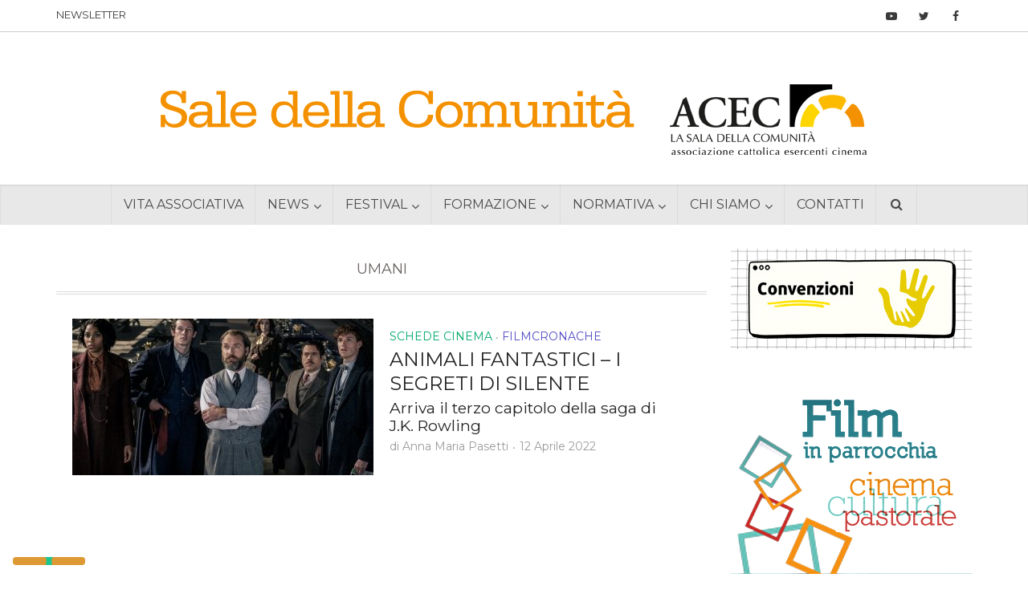

--- FILE ---
content_type: application/javascript
request_url: https://www.saledellacomunita.it/wp-content/themes/voice/assets/js/min.js
body_size: 29534
content:
!function(o){"use strict";o.fn.fitVids=function(t){var e,i,n={customSelector:null,ignore:null};return document.getElementById("fit-vids-style")||(e=document.head||document.getElementsByTagName("head")[0],(i=document.createElement("div")).innerHTML='<p>x</p><style id="fit-vids-style">.fluid-width-video-wrapper{width:100%;position:relative;padding:0;}.fluid-width-video-wrapper iframe,.fluid-width-video-wrapper object,.fluid-width-video-wrapper embed {position:absolute;top:0;left:0;width:100%;height:100%;}</style>',e.appendChild(i.childNodes[1])),t&&o.extend(n,t),this.each(function(){var t=['iframe[src*="player.vimeo.com"]','iframe[src*="youtube.com"]','iframe[src*="youtube-nocookie.com"]','iframe[src*="kickstarter.com"][src*="video.html"]',"object","embed"];n.customSelector&&t.push(n.customSelector);var s=".fitvidsignore";n.ignore&&(s=s+", "+n.ignore);t=o(this).find(t.join(","));(t=(t=t.not("object object")).not(s)).each(function(){var t,e,i=o(this);0<i.parents(s).length||"embed"===this.tagName.toLowerCase()&&i.parent("object").length||i.parent(".fluid-width-video-wrapper").length||(i.css("height")||i.css("width")||!isNaN(i.attr("height"))&&!isNaN(i.attr("width"))||(i.attr("height",9),i.attr("width",16)),t=("object"===this.tagName.toLowerCase()||i.attr("height")&&!isNaN(parseInt(i.attr("height"),10))?parseInt(i.attr("height"),10):i.height())/(isNaN(parseInt(i.attr("width"),10))?i.width():parseInt(i.attr("width"),10)),i.attr("id")||(e="fitvid"+Math.floor(999999*Math.random()),i.attr("id",e)),i.wrap('<div class="fluid-width-video-wrapper"></div>').parent(".fluid-width-video-wrapper").css("padding-top",100*t+"%"),i.removeAttr("height").removeAttr("width"))})})}}(window.jQuery||window.Zepto),function(c){function t(){}function d(t,e){f.ev.on(i+t+b,e)}function h(t,e,i,s){var n=document.createElement("div");return n.className="mfp-"+t,i&&(n.innerHTML=i),s?e&&e.appendChild(n):(n=c(n),e&&n.appendTo(e)),n}function u(t,e){f.ev.triggerHandler(i+t,e),f.st.callbacks&&(t=t.charAt(0).toLowerCase()+t.slice(1),f.st.callbacks[t]&&f.st.callbacks[t].apply(f,c.isArray(e)?e:[e]))}function p(t){return t===e&&f.currTemplate.closeBtn||(f.currTemplate.closeBtn=c(f.st.closeMarkup.replace("%title%",f.st.tClose)),e=t),f.currTemplate.closeBtn}function o(){c.magnificPopup.instance||((f=new t).init(),c.magnificPopup.instance=f)}var f,s,g,m,n,v,e,l="Close",y="BeforeClose",w="MarkupParse",_="Open",a="Change",i="mfp",b="."+i,C="mfp-ready",r="mfp-removing",x="mfp-prevent-close",k=!!window.jQuery,T=c(window);t.prototype={constructor:t,init:function(){var t=navigator.appVersion;f.isIE7=-1!==t.indexOf("MSIE 7."),f.isIE8=-1!==t.indexOf("MSIE 8."),f.isLowIE=f.isIE7||f.isIE8,f.isAndroid=/android/gi.test(t),f.isIOS=/iphone|ipad|ipod/gi.test(t),f.supportsTransition=function(){var t=document.createElement("p").style,e=["ms","O","Moz","Webkit"];if(void 0!==t.transition)return!0;for(;e.length;)if(e.pop()+"Transition"in t)return!0;return!1}(),f.probablyMobile=f.isAndroid||f.isIOS||/(Opera Mini)|Kindle|webOS|BlackBerry|(Opera Mobi)|(Windows Phone)|IEMobile/i.test(navigator.userAgent),m=c(document),f.popupsCache={}},open:function(t){if(g=g||c(document.body),!1===t.isObj){f.items=t.items.toArray(),f.index=0;for(var e,i=t.items,s=0;i.length>s;s++)if((e=(e=i[s]).parsed?e.el[0]:e)===t.el[0]){f.index=s;break}}else f.items=c.isArray(t.items)?t.items:[t.items],f.index=t.index||0;if(!f.isOpen){f.types=[],v="",f.ev=t.mainEl&&t.mainEl.length?t.mainEl.eq(0):m,t.key?(f.popupsCache[t.key]||(f.popupsCache[t.key]={}),f.currTemplate=f.popupsCache[t.key]):f.currTemplate={},f.st=c.extend(!0,{},c.magnificPopup.defaults,t),f.fixedContentPos="auto"===f.st.fixedContentPos?!f.probablyMobile:f.st.fixedContentPos,f.st.modal&&(f.st.closeOnContentClick=!1,f.st.closeOnBgClick=!1,f.st.showCloseBtn=!1,f.st.enableEscapeKey=!1),f.bgOverlay||(f.bgOverlay=h("bg").on("click"+b,function(){f.close()}),f.wrap=h("wrap").attr("tabindex",-1).on("click"+b,function(t){f._checkIfClose(t.target)&&f.close()}),f.container=h("container",f.wrap)),f.contentContainer=h("content"),f.st.preloader&&(f.preloader=h("preloader",f.container,f.st.tLoading));var n=c.magnificPopup.modules;for(s=0;n.length>s;s++){var o=(o=n[s]).charAt(0).toUpperCase()+o.slice(1);f["init"+o].call(f)}u("BeforeOpen"),f.st.showCloseBtn&&(f.st.closeBtnInside?(d(w,function(t,e,i,s){i.close_replaceWith=p(s.type)}),v+=" mfp-close-btn-in"):f.wrap.append(p())),f.st.alignTop&&(v+=" mfp-align-top"),f.fixedContentPos?f.wrap.css({overflow:f.st.overflowY,overflowX:"hidden",overflowY:f.st.overflowY}):f.wrap.css({top:T.scrollTop(),position:"absolute"}),!1!==f.st.fixedBgPos&&("auto"!==f.st.fixedBgPos||f.fixedContentPos)||f.bgOverlay.css({height:m.height(),position:"absolute"}),f.st.enableEscapeKey&&m.on("keyup"+b,function(t){27===t.keyCode&&f.close()}),T.on("resize"+b,function(){f.updateSize()}),f.st.closeOnContentClick||(v+=" mfp-auto-cursor"),v&&f.wrap.addClass(v);var a=f.wH=T.height(),r={};f.fixedContentPos&&f._hasScrollBar(a)&&((l=f._getScrollbarSize())&&(r.marginRight=l)),f.fixedContentPos&&(f.isIE7?c("body, html").css("overflow","hidden"):r.overflow="hidden");var l=f.st.mainClass;return f.isIE7&&(l+=" mfp-ie7"),l&&f._addClassToMFP(l),f.updateItemHTML(),u("BuildControls"),c("html").css(r),f.bgOverlay.add(f.wrap).prependTo(f.st.prependTo||g),f._lastFocusedEl=document.activeElement,setTimeout(function(){f.content?(f._addClassToMFP(C),f._setFocus()):f.bgOverlay.addClass(C),m.on("focusin"+b,f._onFocusIn)},16),f.isOpen=!0,f.updateSize(a),u(_),t}f.updateItemHTML()},close:function(){f.isOpen&&(u(y),f.isOpen=!1,f.st.removalDelay&&!f.isLowIE&&f.supportsTransition?(f._addClassToMFP(r),setTimeout(function(){f._close()},f.st.removalDelay)):f._close())},_close:function(){u(l);var t=r+" "+C+" ";f.bgOverlay.detach(),f.wrap.detach(),f.container.empty(),f.st.mainClass&&(t+=f.st.mainClass+" "),f._removeClassFromMFP(t),f.fixedContentPos&&(t={marginRight:""},f.isIE7?c("body, html").css("overflow",""):t.overflow="",c("html").css(t)),m.off("keyup.mfp focusin"+b),f.ev.off(b),f.wrap.attr("class","mfp-wrap").removeAttr("style"),f.bgOverlay.attr("class","mfp-bg"),f.container.attr("class","mfp-container"),!f.st.showCloseBtn||f.st.closeBtnInside&&!0!==f.currTemplate[f.currItem.type]||f.currTemplate.closeBtn&&f.currTemplate.closeBtn.detach(),f._lastFocusedEl&&c(f._lastFocusedEl).focus(),f.currItem=null,f.content=null,f.currTemplate=null,f.prevHeight=0,u("AfterClose")},updateSize:function(t){var e;f.isIOS?(e=document.documentElement.clientWidth/window.innerWidth,e=window.innerHeight*e,f.wrap.css("height",e),f.wH=e):f.wH=t||T.height(),f.fixedContentPos||f.wrap.css("height",f.wH),u("Resize")},updateItemHTML:function(){var t=f.items[f.index];f.contentContainer.detach(),f.content&&f.content.detach();var e=(t=!t.parsed?f.parseEl(f.index):t).type;u("BeforeChange",[f.currItem?f.currItem.type:"",e]),f.currItem=t,f.currTemplate[e]||(i=!!f.st[e]&&f.st[e].markup,u("FirstMarkupParse",i),f.currTemplate[e]=!i||c(i)),n&&n!==t.type&&f.container.removeClass("mfp-"+n+"-holder");var i=f["get"+e.charAt(0).toUpperCase()+e.slice(1)](t,f.currTemplate[e]);f.appendContent(i,e),t.preloaded=!0,u(a,t),n=t.type,f.container.prepend(f.contentContainer),u("AfterChange")},appendContent:function(t,e){(f.content=t)?f.st.showCloseBtn&&f.st.closeBtnInside&&!0===f.currTemplate[e]?f.content.find(".mfp-close").length||f.content.append(p()):f.content=t:f.content="",u("BeforeAppend"),f.container.addClass("mfp-"+e+"-holder"),f.contentContainer.append(f.content)},parseEl:function(t){var e,i=f.items[t];if((i=i.tagName?{el:c(i)}:(e=i.type,{data:i,src:i.src})).el){for(var s=f.types,n=0;s.length>n;n++)if(i.el.hasClass("mfp-"+s[n])){e=s[n];break}i.src=i.el.attr("data-mfp-src"),i.src||(i.src=i.el.attr("href"))}return i.type=e||f.st.type||"inline",i.index=t,i.parsed=!0,f.items[t]=i,u("ElementParse",i),f.items[t]},addGroup:function(e,i){function t(t){t.mfpEl=this,f._openClick(t,e,i)}var s="click.magnificPopup";(i=i||{}).mainEl=e,i.items?(i.isObj=!0,e.off(s).on(s,t)):(i.isObj=!1,i.delegate?e.off(s).on(s,i.delegate,t):(i.items=e).off(s).on(s,t))},_openClick:function(t,e,i){if((void 0!==i.midClick?i:c.magnificPopup.defaults).midClick||2!==t.which&&!t.ctrlKey&&!t.metaKey){var s=(void 0!==i.disableOn?i:c.magnificPopup.defaults).disableOn;if(s)if(c.isFunction(s)){if(!s.call(f))return!0}else if(s>T.width())return!0;t.type&&(t.preventDefault(),f.isOpen&&t.stopPropagation()),i.el=c(t.mfpEl),i.delegate&&(i.items=e.find(i.delegate)),f.open(i)}},updateStatus:function(t,e){var i;f.preloader&&(s!==t&&f.container.removeClass("mfp-s-"+s),i={status:t,text:e=!e&&"loading"===t?f.st.tLoading:e},u("UpdateStatus",i),t=i.status,e=i.text,f.preloader.html(e),f.preloader.find("a").on("click",function(t){t.stopImmediatePropagation()}),f.container.addClass("mfp-s-"+t),s=t)},_checkIfClose:function(t){if(!c(t).hasClass(x)){var e=f.st.closeOnContentClick,i=f.st.closeOnBgClick;if(e&&i)return!0;if(!f.content||c(t).hasClass("mfp-close")||f.preloader&&t===f.preloader[0])return!0;if(t===f.content[0]||c.contains(f.content[0],t)){if(e)return!0}else if(i&&c.contains(document,t))return!0;return!1}},_addClassToMFP:function(t){f.bgOverlay.addClass(t),f.wrap.addClass(t)},_removeClassFromMFP:function(t){this.bgOverlay.removeClass(t),f.wrap.removeClass(t)},_hasScrollBar:function(t){return(f.isIE7?m.height():document.body.scrollHeight)>(t||T.height())},_setFocus:function(){(f.st.focus?f.content.find(f.st.focus).eq(0):f.wrap).focus()},_onFocusIn:function(t){return t.target===f.wrap[0]||c.contains(f.wrap[0],t.target)?void 0:(f._setFocus(),!1)},_parseMarkup:function(n,t,e){var o;e.data&&(t=c.extend(e.data,t)),u(w,[n,t,e]),c.each(t,function(t,e){return void 0===e||!1===e||void(1<(o=t.split("_")).length?0<(i=n.find(b+"-"+o[0])).length&&("replaceWith"===(s=o[1])?i[0]!==e[0]&&i.replaceWith(e):"img"===s?i.is("img")?i.attr("src",e):i.replaceWith('<img src="'+e+'" class="'+i.attr("class")+'" />'):i.attr(o[1],e)):n.find(b+"-"+t).html(e));var i,s})},_getScrollbarSize:function(){var t;return void 0===f.scrollbarSize&&((t=document.createElement("div")).style.cssText="width: 99px; height: 99px; overflow: scroll; position: absolute; top: -9999px;",document.body.appendChild(t),f.scrollbarSize=t.offsetWidth-t.clientWidth,document.body.removeChild(t)),f.scrollbarSize}},c.magnificPopup={instance:null,proto:t.prototype,modules:[],open:function(t,e){return o(),(t=t?c.extend(!0,{},t):{}).isObj=!0,t.index=e||0,this.instance.open(t)},close:function(){return c.magnificPopup.instance&&c.magnificPopup.instance.close()},registerModule:function(t,e){e.options&&(c.magnificPopup.defaults[t]=e.options),c.extend(this.proto,e.proto),this.modules.push(t)},defaults:{disableOn:0,key:null,midClick:!1,mainClass:"",preloader:!0,focus:"",closeOnContentClick:!1,closeOnBgClick:!0,closeBtnInside:!0,showCloseBtn:!0,enableEscapeKey:!0,modal:!1,alignTop:!1,removalDelay:0,prependTo:null,fixedContentPos:"auto",fixedBgPos:"auto",overflowY:"auto",closeMarkup:'<button title="%title%" type="button" class="mfp-close">&times;</button>',tClose:"Close (Esc)",tLoading:"Loading..."}},c.fn.magnificPopup=function(t){o();var e,i,s,n=c(this);return"string"==typeof t?"open"===t?(e=k?n.data("magnificPopup"):n[0].magnificPopup,i=parseInt(arguments[1],10)||0,s=e.items?e.items[i]:(s=n,(s=e.delegate?s.find(e.delegate):s).eq(i)),f._openClick({mfpEl:s},n,e)):f.isOpen&&f[t].apply(f,Array.prototype.slice.call(arguments,1)):(t=c.extend(!0,{},t),k?n.data("magnificPopup",t):n[0].magnificPopup=t,f.addGroup(n,t)),n};function A(){z&&(S.after(z.addClass(E)).detach(),z=null)}var E,S,z,I="inline";c.magnificPopup.registerModule(I,{options:{hiddenClass:"hide",markup:"",tNotFound:"Content not found"},proto:{initInline:function(){f.types.push(I),d(l+"."+I,function(){A()})},getInline:function(t,e){if(A(),t.src){var i,s=f.st.inline,n=c(t.src);return n.length?((i=n[0].parentNode)&&i.tagName&&(S||(E=s.hiddenClass,S=h(E),E="mfp-"+E),z=n.after(S).detach().removeClass(E)),f.updateStatus("ready")):(f.updateStatus("error",s.tNotFound),n=c("<div>")),t.inlineElement=n}return f.updateStatus("ready"),f._parseMarkup(e,{},t),e}}});function P(){M&&g.removeClass(M)}function $(){P(),f.req&&f.req.abort()}var M,j="ajax";c.magnificPopup.registerModule(j,{options:{settings:null,cursor:"mfp-ajax-cur",tError:'<a href="%url%">The content</a> could not be loaded.'},proto:{initAjax:function(){f.types.push(j),M=f.st.ajax.cursor,d(l+"."+j,$),d("BeforeChange."+j,$)},getAjax:function(s){M&&g.addClass(M),f.updateStatus("loading");var t=c.extend({url:s.src,success:function(t,e,i){i={data:t,xhr:i};u("ParseAjax",i),f.appendContent(c(i.data),j),s.finished=!0,P(),f._setFocus(),setTimeout(function(){f.wrap.addClass(C)},16),f.updateStatus("ready"),u("AjaxContentAdded")},error:function(){P(),s.finished=s.loadError=!0,f.updateStatus("error",f.st.ajax.tError.replace("%url%",s.src))}},f.st.ajax.settings);return f.req=c.ajax(t),""}}});var D;c.magnificPopup.registerModule("image",{options:{markup:'<div class="mfp-figure"><div class="mfp-close"></div><figure><div class="mfp-img"></div><figcaption><div class="mfp-bottom-bar"><div class="mfp-title"></div><div class="mfp-counter"></div></div></figcaption></figure></div>',cursor:"mfp-zoom-out-cur",titleSrc:"title",verticalFit:!0,tError:'<a href="%url%">The image</a> could not be loaded.'},proto:{initImage:function(){var t=f.st.image,e=".image";f.types.push("image"),d(_+e,function(){"image"===f.currItem.type&&t.cursor&&g.addClass(t.cursor)}),d(l+e,function(){t.cursor&&g.removeClass(t.cursor),T.off("resize"+b)}),d("Resize"+e,f.resizeImage),f.isLowIE&&d("AfterChange",f.resizeImage)},resizeImage:function(){var t,e=f.currItem;e&&e.img&&f.st.image.verticalFit&&(t=0,f.isLowIE&&(t=parseInt(e.img.css("padding-top"),10)+parseInt(e.img.css("padding-bottom"),10)),e.img.css("max-height",f.wH-t))},_onImageHasSize:function(t){t.img&&(t.hasSize=!0,D&&clearInterval(D),t.isCheckingImgSize=!1,u("ImageHasSize",t),t.imgHidden&&(f.content&&f.content.removeClass("mfp-loading"),t.imgHidden=!1))},findImageSize:function(e){var i=0,s=e.img[0],n=function(t){D&&clearInterval(D),D=setInterval(function(){return 0<s.naturalWidth?void f._onImageHasSize(e):(200<i&&clearInterval(D),void(3===++i?n(10):40===i?n(50):100===i&&n(500)))},t)};n(1)},getImage:function(t,e){var i,s=0,n=function(){t&&(t.img[0].complete?(t.img.off(".mfploader"),t===f.currItem&&(f._onImageHasSize(t),f.updateStatus("ready")),t.hasSize=!0,t.loaded=!0,u("ImageLoadComplete")):++s<200?setTimeout(n,100):o())},o=function(){t&&(t.img.off(".mfploader"),t===f.currItem&&(f._onImageHasSize(t),f.updateStatus("error",a.tError.replace("%url%",t.src))),t.hasSize=!0,t.loaded=!0,t.loadError=!0)},a=f.st.image,r=e.find(".mfp-img");return r.length&&((i=document.createElement("img")).className="mfp-img",t.img=c(i).on("load.mfploader",n).on("error.mfploader",o),i.src=t.src,r.is("img")&&(t.img=t.img.clone()),0<(i=t.img[0]).naturalWidth?t.hasSize=!0:i.width||(t.hasSize=!1)),f._parseMarkup(e,{title:function(t){if(t.data&&void 0!==t.data.title)return t.data.title;var e=f.st.image.titleSrc;if(e){if(c.isFunction(e))return e.call(f,t);if(t.el)return t.el.attr(e)||""}return""}(t),img_replaceWith:t.img},t),f.resizeImage(),t.hasSize?(D&&clearInterval(D),t.loadError?(e.addClass("mfp-loading"),f.updateStatus("error",a.tError.replace("%url%",t.src))):(e.removeClass("mfp-loading"),f.updateStatus("ready"))):(f.updateStatus("loading"),t.loading=!0,t.hasSize||(t.imgHidden=!0,e.addClass("mfp-loading"),f.findImageSize(t))),e}}});var H;c.magnificPopup.registerModule("zoom",{options:{enabled:!1,easing:"ease-in-out",duration:300,opener:function(t){return t.is("img")?t:t.find("img")}},proto:{initZoom:function(){var t,e,i,s,n,o,a=f.st.zoom,r=".zoom";a.enabled&&f.supportsTransition&&(s=a.duration,n=function(t){var e=t.clone().removeAttr("style").removeAttr("class").addClass("mfp-animated-image"),i="all "+a.duration/1e3+"s "+a.easing,s={position:"fixed",zIndex:9999,left:0,top:0,"-webkit-backface-visibility":"hidden"},t="transition";return s["-webkit-"+t]=s["-moz-"+t]=s["-o-"+t]=s[t]=i,e.css(s),e},o=function(){f.content.css("visibility","visible")},d("BuildControls"+r,function(){f._allowZoom()&&(clearTimeout(e),f.content.css("visibility","hidden"),(t=f._getItemToZoom())?((i=n(t)).css(f._getOffset()),f.wrap.append(i),e=setTimeout(function(){i.css(f._getOffset(!0)),e=setTimeout(function(){o(),setTimeout(function(){i.remove(),t=i=null,u("ZoomAnimationEnded")},16)},s)},16)):o())}),d(y+r,function(){if(f._allowZoom()){if(clearTimeout(e),f.st.removalDelay=s,!t){if(!(t=f._getItemToZoom()))return;i=n(t)}i.css(f._getOffset(!0)),f.wrap.append(i),f.content.css("visibility","hidden"),setTimeout(function(){i.css(f._getOffset())},16)}}),d(l+r,function(){f._allowZoom()&&(o(),i&&i.remove(),t=null)}))},_allowZoom:function(){return"image"===f.currItem.type},_getItemToZoom:function(){return!!f.currItem.hasSize&&f.currItem.img},_getOffset:function(t){var e=t?f.currItem.img:f.st.zoom.opener(f.currItem.el||f.currItem),i=e.offset(),s=parseInt(e.css("padding-top"),10),t=parseInt(e.css("padding-bottom"),10);i.top-=c(window).scrollTop()-s;s={width:e.width(),height:(k?e.innerHeight():e[0].offsetHeight)-t-s};return(H=void 0===H?void 0!==document.createElement("p").style.MozTransform:H)?s["-moz-transform"]=s.transform="translate("+i.left+"px,"+i.top+"px)":(s.left=i.left,s.top=i.top),s}}});function W(t){var e;!f.currTemplate[O]||(e=f.currTemplate[O].find("iframe")).length&&(t||(e[0].src="//about:blank"),f.isIE8&&e.css("display",t?"block":"none"))}var O="iframe";c.magnificPopup.registerModule(O,{options:{markup:'<div class="mfp-iframe-scaler"><div class="mfp-close"></div><iframe class="mfp-iframe" src="//about:blank" frameborder="0" allowfullscreen></iframe></div>',srcAction:"iframe_src",patterns:{youtube:{index:"youtube.com",id:"v=",src:"//www.youtube.com/embed/%id%?autoplay=1"},vimeo:{index:"vimeo.com/",id:"/",src:"//player.vimeo.com/video/%id%?autoplay=1"},gmaps:{index:"//maps.google.",src:"%id%&output=embed"}}},proto:{initIframe:function(){f.types.push(O),d("BeforeChange",function(t,e,i){e!==i&&(e===O?W():i===O&&W(!0))}),d(l+"."+O,function(){W()})},getIframe:function(t,e){var i=t.src,s=f.st.iframe;c.each(s.patterns,function(){return-1<i.indexOf(this.index)?(this.id&&(i="string"==typeof this.id?i.substr(i.lastIndexOf(this.id)+this.id.length,i.length):this.id.call(this,i)),i=this.src.replace("%id%",i),!1):void 0});var n={};return s.srcAction&&(n[s.srcAction]=i),f._parseMarkup(e,n,t),f.updateStatus("ready"),e}}});function L(t){var e=f.items.length;return e-1<t?t-e:t<0?e+t:t}function B(t,e,i){return t.replace(/%curr%/gi,e+1).replace(/%total%/gi,i)}c.magnificPopup.registerModule("gallery",{options:{enabled:!1,arrowMarkup:'<button title="%title%" type="button" class="mfp-arrow mfp-arrow-%dir%"></button>',preload:[0,2],navigateByImgClick:!0,arrows:!0,tPrev:"Previous (Left arrow key)",tNext:"Next (Right arrow key)",tCounter:"%curr% of %total%"},proto:{initGallery:function(){var o=f.st.gallery,t=".mfp-gallery",s=Boolean(c.fn.mfpFastClick);return f.direction=!0,!(!o||!o.enabled)&&(v+=" mfp-gallery",d(_+t,function(){o.navigateByImgClick&&f.wrap.on("click"+t,".mfp-img",function(){return 1<f.items.length?(f.next(),!1):void 0}),m.on("keydown"+t,function(t){37===t.keyCode?f.prev():39===t.keyCode&&f.next()})}),d("UpdateStatus"+t,function(t,e){e.text&&(e.text=B(e.text,f.currItem.index,f.items.length))}),d(w+t,function(t,e,i,s){var n=f.items.length;i.counter=1<n?B(o.tCounter,s.index,n):""}),d("BuildControls"+t,function(){var t,e,i;1<f.items.length&&o.arrows&&!f.arrowLeft&&(i=o.arrowMarkup,t=f.arrowLeft=c(i.replace(/%title%/gi,o.tPrev).replace(/%dir%/gi,"left")).addClass(x),e=f.arrowRight=c(i.replace(/%title%/gi,o.tNext).replace(/%dir%/gi,"right")).addClass(x),t[i=s?"mfpFastClick":"click"](function(){f.prev()}),e[i](function(){f.next()}),f.isIE7&&(h("b",t[0],!1,!0),h("a",t[0],!1,!0),h("b",e[0],!1,!0),h("a",e[0],!1,!0)),f.container.append(t.add(e)))}),d(a+t,function(){f._preloadTimeout&&clearTimeout(f._preloadTimeout),f._preloadTimeout=setTimeout(function(){f.preloadNearbyImages(),f._preloadTimeout=null},16)}),void d(l+t,function(){m.off(t),f.wrap.off("click"+t),f.arrowLeft&&s&&f.arrowLeft.add(f.arrowRight).destroyMfpFastClick(),f.arrowRight=f.arrowLeft=null}))},next:function(){f.direction=!0,f.index=L(f.index+1),f.updateItemHTML()},prev:function(){f.direction=!1,f.index=L(f.index-1),f.updateItemHTML()},goTo:function(t){f.direction=t>=f.index,f.index=t,f.updateItemHTML()},preloadNearbyImages:function(){for(var t=f.st.gallery.preload,e=Math.min(t[0],f.items.length),i=Math.min(t[1],f.items.length),s=1;(f.direction?i:e)>=s;s++)f._preloadItem(f.index+s);for(s=1;(f.direction?e:i)>=s;s++)f._preloadItem(f.index-s)},_preloadItem:function(t){var e;t=L(t),f.items[t].preloaded||((e=f.items[t]).parsed||(e=f.parseEl(t)),u("LazyLoad",e),"image"===e.type&&(e.img=c('<img class="mfp-img" />').on("load.mfploader",function(){e.hasSize=!0}).on("error.mfploader",function(){e.hasSize=!0,e.loadError=!0,u("LazyLoadError",e)}).attr("src",e.src)),e.preloaded=!0)}}});var F,R,N="retina";function X(){T.off("touchmove"+R+" touchend"+R)}c.magnificPopup.registerModule(N,{options:{replaceSrc:function(t){return t.src.replace(/\.\w+$/,function(t){return"@2x"+t})},ratio:1},proto:{initRetina:function(){var i,s;1<window.devicePixelRatio&&(i=f.st.retina,s=i.ratio,1<(s=isNaN(s)?s():s)&&(d("ImageHasSize."+N,function(t,e){e.img.css({"max-width":e.img[0].naturalWidth/s,width:"100%"})}),d("ElementParse."+N,function(t,e){e.src=i.replaceSrc(e,s)})))}}}),F="ontouchstart"in window,R=".mfpFastClick",c.fn.mfpFastClick=function(l){return c(this).each(function(){var e,i,s,n,o,a,r,t=c(this);F&&t.on("touchstart"+R,function(t){o=!1,r=1,a=(t.originalEvent||t).touches[0],s=a.clientX,n=a.clientY,T.on("touchmove"+R,function(t){a=(t.originalEvent||t).touches,r=a.length,a=a[0],(10<Math.abs(a.clientX-s)||10<Math.abs(a.clientY-n))&&(o=!0,X())}).on("touchend"+R,function(t){X(),o||1<r||(e=!0,t.preventDefault(),clearTimeout(i),i=setTimeout(function(){e=!1},1e3),l())})}),t.on("click"+R,function(){e||l()})})},c.fn.destroyMfpFastClick=function(){c(this).off("touchstart"+R+" click"+R),F&&T.off("touchmove"+R+" touchend"+R)},o()}(window.jQuery||window.Zepto),function(o){o.fn.matchHeight=function(t){if("remove"!==t)return this.length<=1||(t=void 0===t||t,o.fn.matchHeight._groups.push({elements:this,byRow:t}),o.fn.matchHeight._apply(this,t)),this;var i=this;return this.css("height",""),o.each(o.fn.matchHeight._groups,function(t,e){e.elements=e.elements.not(i)}),this},o.fn.matchHeight._apply=function(t,e){var i=o(t),t=[i];return e&&(i.css({display:"block","padding-top":"0","padding-bottom":"0","border-top":"0","border-bottom":"0",height:"100px"}),t=s(i),i.css({display:"","padding-top":"","padding-bottom":"","border-top":"","border-bottom":"",height:""})),o.each(t,function(t,e){var e=o(e),i=0;e.each(function(){var t=o(this);t.css({display:"block",height:""}),t.outerHeight(!1)>i&&(i=t.outerHeight(!1)),t.css({display:""})}),e.each(function(){var t=o(this),e=0;"border-box"!==t.css("box-sizing")&&(e+=a(t.css("border-top-width"))+a(t.css("border-bottom-width")),e+=a(t.css("padding-top"))+a(t.css("padding-bottom"))),t.css("height",i-e)})}),this},o.fn.matchHeight._applyDataApi=function(){var i={};o("[data-match-height], [data-mh]").each(function(){var t=o(this),e=t.attr("data-match-height");i[e]=e in i?i[e].add(t):t}),o.each(i,function(){this.matchHeight(!0)})},o.fn.matchHeight._groups=[];var e=-1;o.fn.matchHeight._update=function(t){if(t&&"resize"===t.type){if((t=o(window).width())===e)return;e=t}o.each(o.fn.matchHeight._groups,function(){o.fn.matchHeight._apply(this.elements,this.byRow)})},o(o.fn.matchHeight._applyDataApi),o(window).bind("load resize orientationchange",o.fn.matchHeight._update);var s=function(t){var s=null,n=[];return o(t).each(function(){var t=o(this),e=t.offset().top-a(t.css("margin-top")),i=0<n.length?n[n.length-1]:null;null!==i&&Math.floor(Math.abs(s-e))<=1?n[n.length-1]=i.add(t):n.push(t),s=e}),n},a=function(t){return parseFloat(t)||0}}(jQuery),function(m){var v=!1,y=!1,o=function(t){return!!RegExp("^(https?:\\/\\/)?((([a-z\\d]([a-z\\d-]*[a-z\\d])*)\\.)+[a-z]{2,}|((\\d{1,3}\\.){3}\\d{1,3}))(\\:\\d+)?(\\/[-a-z\\d%_.~+]*)*(\\?[;&a-z\\d%_.~+=-]*)?(\\#[-a-z\\d_]*)?$","i").test(t)},a=function(t,e){t.html(e)},r=function(t){var e=t.attr("id"),i=t.attr("class");"string"==typeof e&&""!==e&&t.attr("id",e.replace(/([A-Za-z0-9_.\-]+)/g,"sidr-id-$1")),"string"==typeof i&&""!==i&&"sidr-inner"!==i&&t.attr("class",i.replace(/([A-Za-z0-9_.\-]+)/g,"sidr-class-$1")),t.removeAttr("style")},i=function(t,e,i){e="function"==typeof e?(i=e,"sidr"):e||"sidr";var s,n,o,a=m("#"+e),r=m(a.data("body")),l=m("html"),c=a.outerWidth(!0),d=a.data("speed"),h=a.data("side"),u=a.data("displace"),p=a.data("onOpen"),f=a.data("onClose"),g="sidr"===e?"sidr-open":"sidr-open "+e+"-open";"open"===t||"toggle"===t&&!a.is(":visible")?a.is(":visible")||v||(!1===y?(v=!0,n="left"===h?(s={left:c+"px"},{left:"0px"}):(s={right:c+"px"},{right:"0px"}),r.is("body")&&(o=l.scrollTop(),l.css("overflow-x","hidden").scrollTop(o)),u?r.addClass("sidr-animating").css({width:r.width(),position:"absolute"}).animate(s,d,function(){m(this).addClass(g)}):setTimeout(function(){m(this).addClass(g)},d),a.css("display","block").animate(n,d,function(){v=!1,y=e,"function"==typeof i&&i(e),r.removeClass("sidr-animating")}),p()):w.close(y,function(){w.open(e)})):a.is(":visible")&&!v&&(v=!0,n="left"===h?(s={left:0},{left:"-"+c+"px"}):(s={right:0},{right:"-"+c+"px"}),r.is("body")&&(o=l.scrollTop(),l.removeAttr("style").scrollTop(o)),r.addClass("sidr-animating").animate(s,d).removeClass(g),a.animate(n,d,function(){a.removeAttr("style").hide(),r.removeAttr("style"),m("html").removeAttr("style"),y=v=!1,"function"==typeof i&&i(e),r.removeClass("sidr-animating")}),f())},w={open:function(t,e){i("open",t,e)},close:function(t,e){i("close",t,e)},toggle:function(t,e){i("toggle",t,e)},toogle:function(t,e){i("toggle",t,e)}};m.sidr=function(t){return w[t]?w[t].apply(this,Array.prototype.slice.call(arguments,1)):"function"!=typeof t&&"string"!=typeof t&&t?void m.error("Method "+t+" does not exist on jQuery.sidr"):w.toggle.apply(this,arguments)},m.fn.sidr=function(t){var i,e,t=m.extend({name:"sidr",speed:200,side:"left",source:null,renaming:!0,body:"body",displace:!0,onOpen:function(){},onClose:function(){}},t),s=t.name,n=m("#"+s);return(n=0===n.length?m("<div />").attr("id",s).appendTo(m("body")):n).addClass("sidr").addClass(t.side).data({speed:t.speed,side:t.side,body:t.body,displace:t.displace,onOpen:t.onOpen,onClose:t.onClose}),"function"==typeof t.source?(e=t.source(s),a(n,e)):"string"==typeof t.source&&o(t.source)?m.get(t.source,function(t){a(n,t)}):"string"==typeof t.source?(i="",e=t.source.split(","),m.each(e,function(t,e){i+='<div class="sidr-inner">'+m(e).html()+"</div>"}),t.renaming&&((e=m("<div />").html(i)).find("*").each(function(t,e){e=m(e);r(e)}),i=e.html()),a(n,i)):null!==t.source&&m.error("Invalid Sidr Source"),this.each(function(){var t=m(this);t.data("sidr")||(t.data("sidr",s),"ontouchstart"in document.documentElement?(t.bind("touchstart",function(t){t.originalEvent.touches[0],this.touched=t.timeStamp}),t.bind("touchend",function(t){Math.abs(t.timeStamp-this.touched)<200&&(t.preventDefault(),w.toggle(s))})):t.click(function(t){t.preventDefault(),w.toggle(s)}))})}}(jQuery),function(){var P=this.jQuery||window.jQuery,$=P(window);P.fn.stick_in_parent=function(t){var C,e,i,s,n,x,k=(t=null==t?{}:t).sticky_class,T=t.inner_scrolling,A=t.recalc_every,E=t.parent,S=t.offset_top,z=t.spacer,I=t.bottoming;for(null==S&&(S=0),null==E&&(E=void 0),null==T&&(T=!0),null==k&&(k="is_stuck"),C=P(document),null==I&&(I=!0),x=function(t){var e,i;return window.getComputedStyle?(t[0],e=window.getComputedStyle(t[0]),i=parseFloat(e.getPropertyValue("width"))+parseFloat(e.getPropertyValue("margin-left"))+parseFloat(e.getPropertyValue("margin-right")),"border-box"!==e.getPropertyValue("box-sizing")&&(i+=parseFloat(e.getPropertyValue("border-left-width"))+parseFloat(e.getPropertyValue("border-right-width"))+parseFloat(e.getPropertyValue("padding-left"))+parseFloat(e.getPropertyValue("padding-right"))),i):t.outerWidth(!0)},i=function(o,a,r,l,c,d,h,u){var p,t,f,g,m,v,y,w,e,_,b,s;if(!o.data("sticky_kit")){if(o.data("sticky_kit",!0),m=C.height(),y=o.parent(),!(y=null!=E?y.closest(E):y).length)throw"failed to find stick parent";if(p=f=!1,(b=null!=z?z&&o.closest(z):P("<div />"))&&b.css("position",o.css("position")),(w=function(){var t,e,i;if(!u)return m=C.height(),t=parseInt(y.css("border-top-width"),10),e=parseInt(y.css("padding-top"),10),a=parseInt(y.css("padding-bottom"),10),r=y.offset().top+t+e,l=y.height(),f&&(p=f=!1,null==z&&(o.insertAfter(b),b.detach()),o.css({position:"",width:"",bottom:""}).removeClass(k),i=!0),c=o.offset().top-(parseInt(o.css("margin-top"),10)||0)-S,d=o.outerHeight(!0),h=o.css("float"),b&&b.css({width:x(o),height:d,display:o.css("display"),"vertical-align":o.css("vertical-align"),float:h}),i?s():void 0})(),d!==l)return g=void 0,v=S,_=A,s=function(){var t,e,i,s,n;if(!u)return i=!1,null!=_&&--_<=0&&(_=A,w(),i=!0),i||C.height()===m||(w(),i=!0),i=$.scrollTop(),null!=g&&(e=i-g),g=i,f?(I&&(s=l+r<i+d+v,p&&!s&&(p=!1,o.css({position:"fixed",bottom:"",top:""}).trigger("sticky_kit:unbottom"))),i<c&&(f=!1,v=S,null==z&&("left"!==h&&"right"!==h||o.insertAfter(b),b.detach()),t={position:"",width:""},o.css(t).removeClass(k).trigger("sticky_kit:unstick")),T&&(n=$.height())<d+S&&(p||(v-=e,v=Math.max(n-d,v),v=Math.min(S,v)))):c<i&&(f=!0,(t={position:"fixed"}).width="border-box"===o.css("box-sizing")?o.outerWidth()+"px":o.width()+"px",o.css(t).addClass(k),null==z&&(o.after(b),"left"!==h&&"right"!==h||b.append(o)),o.trigger("sticky_kit:stick")),f&&I&&(null==s&&(s=l+r<i+d+v),!p&&s)?(p=!0,"static"===y.css("position")&&y.css({position:"relative"}),o.css({position:"absolute",bottom:a,top:"auto"}).trigger("sticky_kit:bottom")):void 0},e=function(){if(!(document.fullscreenElement||document.mozFullScreenElement||document.webkitFullscreenElement||document.msFullscreenElement))return w(),s()},t=function(){if(u=!0,$.off("touchmove",s),$.off("scroll",s),$.off("resize",e),P(document.body).off("sticky_kit:recalc",e),o.off("sticky_kit:detach",t),o.removeData("sticky_kit"),o.css({position:"",bottom:"",width:""}),y.position("position",""),f)return null==z&&("left"!==h&&"right"!==h||o.insertAfter(b),b.remove()),o.removeClass(k)},$.on("touchmove",s),$.on("scroll",s),$.on("resize",e),P(document.body).on("sticky_kit:recalc",e),o.on("sticky_kit:detach",t),setTimeout(s,0)}},s=0,n=this.length;s<n;s++)e=this[s],i(P(e));return this}}.call(this),function(l,c,o,a){function i(t,e){this.settings=null,this.options=l.extend({},i.Defaults,e),this.$element=l(t),this.drag=l.extend({},s),this.state=l.extend({},r),this.e=l.extend({},d),this._plugins={},this._supress={},this._current=null,this._speed=null,this._coordinates=[],this._breakpoint=null,this._width=null,this._items=[],this._clones=[],this._mergers=[],this._invalidated={},this._pipe=[],l.each(i.Plugins,l.proxy(function(t,e){this._plugins[t[0].toLowerCase()+t.slice(1)]=new e(this)},this)),l.each(i.Pipe,l.proxy(function(t,e){this._pipe.push({filter:e.filter,run:l.proxy(e.run,this)})},this)),this.setup(),this.initialize()}function n(t){return t.touches!==a?{x:t.touches[0].pageX,y:t.touches[0].pageY}:t.touches===a?t.pageX!==a?{x:t.pageX,y:t.pageY}:t.pageX===a?{x:t.clientX,y:t.clientY}:void 0:void 0}function t(t){var e,i,s=o.createElement("div"),n=t;for(e in n)if(i=n[e],void 0!==s.style[i])return s=null,[i,e];return[!1]}var s={start:0,startX:0,startY:0,current:0,currentX:0,currentY:0,offsetX:0,offsetY:0,distance:null,startTime:0,endTime:0,updatedX:0,targetEl:null},r={isTouch:!1,isScrolling:!1,isSwiping:!1,direction:!1,inMotion:!1},d={_onDragStart:null,_onDragMove:null,_onDragEnd:null,_transitionEnd:null,_resizer:null,_responsiveCall:null,_goToLoop:null,_checkVisibile:null};i.Defaults={items:3,loop:!1,center:!1,mouseDrag:!0,touchDrag:!0,pullDrag:!0,freeDrag:!1,margin:0,stagePadding:0,merge:!1,mergeFit:!0,autoWidth:!1,startPosition:0,rtl:!1,smartSpeed:250,fluidSpeed:!1,dragEndSpeed:!1,responsive:{},responsiveRefreshRate:200,responsiveBaseElement:c,responsiveClass:!1,fallbackEasing:"swing",info:!1,nestedItemSelector:!1,itemElement:"div",stageElement:"div",themeClass:"owl-theme",baseClass:"owl-carousel",itemClass:"owl-item",centerClass:"center",activeClass:"active"},i.Width={Default:"default",Inner:"inner",Outer:"outer"},i.Plugins={},i.Pipe=[{filter:["width","items","settings"],run:function(t){t.current=this._items&&this._items[this.relative(this._current)]}},{filter:["items","settings"],run:function(){var t=this._clones;(this.$stage.children(".cloned").length!==t.length||!this.settings.loop&&0<t.length)&&(this.$stage.children(".cloned").remove(),this._clones=[])}},{filter:["items","settings"],run:function(){for(var t=this._clones,e=this._items,i=this.settings.loop?t.length-Math.max(2*this.settings.items,4):0,s=0,n=Math.abs(i/2);s<n;s++)0<i?(this.$stage.children().eq(e.length+t.length-1).remove(),t.pop(),this.$stage.children().eq(0).remove(),t.pop()):(t.push(t.length/2),this.$stage.append(e[t[t.length-1]].clone().addClass("cloned")),t.push(e.length-1-(t.length-1)/2),this.$stage.prepend(e[t[t.length-1]].clone().addClass("cloned")))}},{filter:["width","items","settings"],run:function(){var t,e,i,s=this.settings.rtl?1:-1,n=(this.width()/this.settings.items).toFixed(3),o=0;for(this._coordinates=[],e=0,i=this._clones.length+this._items.length;e<i;e++)t=this._mergers[this.relative(e)],t=this.settings.mergeFit&&Math.min(t,this.settings.items)||t,o+=(this.settings.autoWidth?this._items[this.relative(e)].width()+this.settings.margin:n*t)*s,this._coordinates.push(o)}},{filter:["width","items","settings"],run:function(){var t,e,i=(this.width()/this.settings.items).toFixed(3),s={width:Math.abs(this._coordinates[this._coordinates.length-1])+2*this.settings.stagePadding,"padding-left":this.settings.stagePadding||"","padding-right":this.settings.stagePadding||""};if(this.$stage.css(s),(s={width:this.settings.autoWidth?"auto":i-this.settings.margin})[this.settings.rtl?"margin-left":"margin-right"]=this.settings.margin,!this.settings.autoWidth&&0<l.grep(this._mergers,function(t){return 1<t}).length)for(t=0,e=this._coordinates.length;t<e;t++)s.width=Math.abs(this._coordinates[t])-Math.abs(this._coordinates[t-1]||0)-this.settings.margin,this.$stage.children().eq(t).css(s);else this.$stage.children().css(s)}},{filter:["width","items","settings"],run:function(t){t.current&&this.reset(this.$stage.children().index(t.current))}},{filter:["position"],run:function(){this.animate(this.coordinates(this._current))}},{filter:["width","position","items","settings"],run:function(){for(var t,e,i=this.settings.rtl?1:-1,s=2*this.settings.stagePadding,n=this.coordinates(this.current())+s,o=n+this.width()*i,a=[],r=0,l=this._coordinates.length;r<l;r++)t=this._coordinates[r-1]||0,e=Math.abs(this._coordinates[r])+s*i,(this.op(t,"<=",n)&&this.op(t,">",o)||this.op(e,"<",n)&&this.op(e,">",o))&&a.push(r);this.$stage.children("."+this.settings.activeClass).removeClass(this.settings.activeClass),this.$stage.children(":eq("+a.join("), :eq(")+")").addClass(this.settings.activeClass),this.settings.center&&(this.$stage.children("."+this.settings.centerClass).removeClass(this.settings.centerClass),this.$stage.children().eq(this.current()).addClass(this.settings.centerClass))}}],i.prototype.initialize=function(){if(this.trigger("initialize"),this.$element.addClass(this.settings.baseClass).addClass(this.settings.themeClass).toggleClass("owl-rtl",this.settings.rtl),this.browserSupport(),this.settings.autoWidth&&!0!==this.state.imagesLoaded){var t=this.$element.find("img"),e=this.settings.nestedItemSelector?"."+this.settings.nestedItemSelector:a,e=this.$element.children(e).width();if(t.length&&e<=0)return this.preloadAutoWidthImages(t),!1}this.$element.addClass("owl-loading"),this.$stage=l("<"+this.settings.stageElement+' class="owl-stage"/>').wrap('<div class="owl-stage-outer">'),this.$element.append(this.$stage.parent()),this.replace(this.$element.children().not(this.$stage.parent())),this._width=this.$element.width(),this.refresh(),this.$element.removeClass("owl-loading").addClass("owl-loaded"),this.eventsCall(),this.internalEvents(),this.addTriggerableEvents(),this.trigger("initialized")},i.prototype.setup=function(){var e=this.viewport(),t=this.options.responsive,i=-1,s=null;t?(l.each(t,function(t){t<=e&&i<t&&(i=Number(t))}),delete(s=l.extend({},this.options,t[i])).responsive,s.responsiveClass&&this.$element.attr("class",function(t,e){return e.replace(/\b owl-responsive-\S+/g,"")}).addClass("owl-responsive-"+i)):s=l.extend({},this.options),null!==this.settings&&this._breakpoint===i||(this.trigger("change",{property:{name:"settings",value:s}}),this._breakpoint=i,this.settings=s,this.invalidate("settings"),this.trigger("changed",{property:{name:"settings",value:this.settings}}))},i.prototype.optionsLogic=function(){this.$element.toggleClass("owl-center",this.settings.center),this.settings.loop&&this._items.length<this.settings.items&&(this.settings.loop=!1),this.settings.autoWidth&&(this.settings.stagePadding=!1,this.settings.merge=!1)},i.prototype.prepare=function(t){var e=this.trigger("prepare",{content:t});return e.data||(e.data=l("<"+this.settings.itemElement+"/>").addClass(this.settings.itemClass).append(t)),this.trigger("prepared",{content:e.data}),e.data},i.prototype.update=function(){for(var t=0,e=this._pipe.length,i=l.proxy(function(t){return this[t]},this._invalidated),s={};t<e;)(this._invalidated.all||0<l.grep(this._pipe[t].filter,i).length)&&this._pipe[t].run(s),t++;this._invalidated={}},i.prototype.width=function(t){switch(t=t||i.Width.Default){case i.Width.Inner:case i.Width.Outer:return this._width;default:return this._width-2*this.settings.stagePadding+this.settings.margin}},i.prototype.refresh=function(){if(0===this._items.length)return!1;(new Date).getTime(),this.trigger("refresh"),this.setup(),this.optionsLogic(),this.$stage.addClass("owl-refresh"),this.update(),this.$stage.removeClass("owl-refresh"),this.state.orientation=c.orientation,this.watchVisibility(),this.trigger("refreshed")},i.prototype.eventsCall=function(){this.e._onDragStart=l.proxy(function(t){this.onDragStart(t)},this),this.e._onDragMove=l.proxy(function(t){this.onDragMove(t)},this),this.e._onDragEnd=l.proxy(function(t){this.onDragEnd(t)},this),this.e._onResize=l.proxy(function(t){this.onResize(t)},this),this.e._transitionEnd=l.proxy(function(t){this.transitionEnd(t)},this),this.e._preventClick=l.proxy(function(t){this.preventClick(t)},this)},i.prototype.onThrottledResize=function(){c.clearTimeout(this.resizeTimer),this.resizeTimer=c.setTimeout(this.e._onResize,this.settings.responsiveRefreshRate)},i.prototype.onResize=function(){return!!this._items.length&&(this._width!==this.$element.width()&&(!this.trigger("resize").isDefaultPrevented()&&(this._width=this.$element.width(),this.invalidate("width"),this.refresh(),void this.trigger("resized"))))},i.prototype.eventsRouter=function(t){var e=t.type;"mousedown"===e||"touchstart"===e?this.onDragStart(t):"mousemove"===e||"touchmove"===e?this.onDragMove(t):"mouseup"!==e&&"touchend"!==e&&"touchcancel"!==e||this.onDragEnd(t)},i.prototype.internalEvents=function(){var t=("ontouchstart"in c||navigator.msMaxTouchPoints,c.navigator.msPointerEnabled);this.settings.mouseDrag?(this.$stage.on("mousedown",l.proxy(function(t){this.eventsRouter(t)},this)),this.$stage.on("dragstart",function(){return!1}),this.$stage.get(0).onselectstart=function(){return!1}):this.$element.addClass("owl-text-select-on"),this.settings.touchDrag&&!t&&this.$stage.on("touchstart touchcancel",l.proxy(function(t){this.eventsRouter(t)},this)),this.transitionEndVendor&&this.on(this.$stage.get(0),this.transitionEndVendor,this.e._transitionEnd,!1),!1!==this.settings.responsive&&this.on(c,"resize",l.proxy(this.onThrottledResize,this))},i.prototype.onDragStart=function(t){var e,i,s=t.originalEvent||t||c.event;if(3===s.which||this.state.isTouch)return!1;if("mousedown"===s.type&&this.$stage.addClass("owl-grab"),this.trigger("drag"),this.drag.startTime=(new Date).getTime(),this.speed(0),this.state.isTouch=!0,this.state.isScrolling=!1,this.state.isSwiping=!1,this.drag.distance=0,e=n(s).x,i=n(s).y,this.drag.offsetX=this.$stage.position().left,this.drag.offsetY=this.$stage.position().top,this.settings.rtl&&(this.drag.offsetX=this.$stage.position().left+this.$stage.width()-this.width()+this.settings.margin),this.state.inMotion&&this.support3d)t=this.getTransformProperty(),this.drag.offsetX=t,this.animate(t),this.state.inMotion=!0;else if(this.state.inMotion&&!this.support3d)return this.state.inMotion=!1;this.drag.startX=e-this.drag.offsetX,this.drag.startY=i-this.drag.offsetY,this.drag.start=e-this.drag.startX,this.drag.targetEl=s.target||s.srcElement,this.drag.updatedX=this.drag.start,"IMG"!==this.drag.targetEl.tagName&&"A"!==this.drag.targetEl.tagName||(this.drag.targetEl.draggable=!1),l(o).on("mousemove.owl.dragEvents mouseup.owl.dragEvents touchmove.owl.dragEvents touchend.owl.dragEvents",l.proxy(function(t){this.eventsRouter(t)},this))},i.prototype.onDragMove=function(t){var e,i,s;this.state.isTouch&&(this.state.isScrolling||(i=n(e=t.originalEvent||t||c.event).x,s=n(e).y,this.drag.currentX=i-this.drag.startX,this.drag.currentY=s-this.drag.startY,this.drag.distance=this.drag.currentX-this.drag.offsetX,this.drag.distance<0?this.state.direction=this.settings.rtl?"right":"left":0<this.drag.distance&&(this.state.direction=this.settings.rtl?"left":"right"),this.settings.loop?this.op(this.drag.currentX,">",this.coordinates(this.minimum()))&&"right"===this.state.direction?this.drag.currentX-=(this.settings.center&&this.coordinates(0))-this.coordinates(this._items.length):this.op(this.drag.currentX,"<",this.coordinates(this.maximum()))&&"left"===this.state.direction&&(this.drag.currentX+=(this.settings.center&&this.coordinates(0))-this.coordinates(this._items.length)):(t=this.coordinates(this.settings.rtl?this.maximum():this.minimum()),i=this.coordinates(this.settings.rtl?this.minimum():this.maximum()),s=this.settings.pullDrag?this.drag.distance/5:0,this.drag.currentX=Math.max(Math.min(this.drag.currentX,t+s),i+s)),(8<this.drag.distance||this.drag.distance<-8)&&(e.preventDefault!==a?e.preventDefault():e.returnValue=!1,this.state.isSwiping=!0),this.drag.updatedX=this.drag.currentX,(16<this.drag.currentY||this.drag.currentY<-16)&&!1===this.state.isSwiping&&(this.state.isScrolling=!0,this.drag.updatedX=this.drag.start),this.animate(this.drag.updatedX)))},i.prototype.onDragEnd=function(t){if(this.state.isTouch){if("mouseup"===t.type&&this.$stage.removeClass("owl-grab"),this.trigger("dragged"),this.drag.targetEl.removeAttribute("draggable"),this.state.isTouch=!1,this.state.isScrolling=!1,this.state.isSwiping=!1,0===this.drag.distance&&!0!==this.state.inMotion)return this.state.inMotion=!1;this.drag.endTime=(new Date).getTime(),t=this.drag.endTime-this.drag.startTime,(3<Math.abs(this.drag.distance)||300<t)&&this.removeClick(this.drag.targetEl),t=this.closest(this.drag.updatedX),this.speed(this.settings.dragEndSpeed||this.settings.smartSpeed),this.current(t),this.invalidate("position"),this.update(),this.settings.pullDrag||this.drag.updatedX!==this.coordinates(t)||this.transitionEnd(),this.drag.distance=0,l(o).off(".owl.dragEvents")}},i.prototype.removeClick=function(t){this.drag.targetEl=t,l(t).on("click.preventClick",this.e._preventClick),c.setTimeout(function(){l(t).off("click.preventClick")},300)},i.prototype.preventClick=function(t){t.preventDefault?t.preventDefault():t.returnValue=!1,t.stopPropagation&&t.stopPropagation(),l(t.target).off("click.preventClick")},i.prototype.getTransformProperty=function(){var t=c.getComputedStyle(this.$stage.get(0),null).getPropertyValue(this.vendorName+"transform");return!0!=(16===(t=t.replace(/matrix(3d)?\(|\)/g,"").split(",")).length)?t[4]:t[12]},i.prototype.closest=function(i){var s=-1,n=this.width(),o=this.coordinates();return this.settings.freeDrag||l.each(o,l.proxy(function(t,e){return e-30<i&&i<e+30?s=t:this.op(i,"<",e)&&this.op(i,">",o[t+1]||e-n)&&(s="left"===this.state.direction?t+1:t),-1===s},this)),this.settings.loop||(this.op(i,">",o[this.minimum()])?s=i=this.minimum():this.op(i,"<",o[this.maximum()])&&(s=i=this.maximum())),s},i.prototype.animate=function(t){this.trigger("translate"),this.state.inMotion=0<this.speed(),this.support3d?this.$stage.css({transform:"translate3d("+Math.round(t)+"px,0px, 0px)",transition:this.speed()/1e3+"s"}):this.state.isTouch?this.$stage.css({left:t+"px"}):this.$stage.animate({left:t},this.speed()/1e3,this.settings.fallbackEasing,l.proxy(function(){this.state.inMotion&&this.transitionEnd()},this))},i.prototype.current=function(t){return t===a?this._current:0===this._items.length?a:(t=this.normalize(t),this._current!==t&&((e=this.trigger("change",{property:{name:"position",value:t}})).data!==a&&(t=this.normalize(e.data)),this._current=t,this.invalidate("position"),this.trigger("changed",{property:{name:"position",value:this._current}})),this._current);var e},i.prototype.invalidate=function(t){this._invalidated[t]=!0},i.prototype.reset=function(t){(t=this.normalize(t))!==a&&(this._speed=0,this._current=t,this.suppress(["translate","translated"]),this.animate(this.coordinates(t)),this.release(["translate","translated"]))},i.prototype.normalize=function(t,e){var i=e?this._items.length:this._items.length+this._clones.length;return!l.isNumeric(t)||i<1?a:this._clones.length?(t%i+i)%i:Math.max(this.minimum(e),Math.min(this.maximum(e),t))},i.prototype.relative=function(t){return t=this.normalize(t),t-=this._clones.length/2,this.normalize(t,!0)},i.prototype.maximum=function(t){var e,i,s,n=0,o=this.settings;if(t)return this._items.length-1;if(!o.loop&&o.center)e=this._items.length-1;else if(o.loop||o.center)if(o.loop||o.center)e=this._items.length+o.items;else{if(!o.autoWidth&&!o.merge)throw"Can not detect maximum absolute position.";for(revert=o.rtl?1:-1,i=this.$stage.width()-this.$element.width();(s=this.coordinates(n))&&!(s*revert>=i);)e=++n}else e=this._items.length-o.items;return e},i.prototype.minimum=function(t){return t?0:this._clones.length/2},i.prototype.items=function(t){return t===a?this._items.slice():(t=this.normalize(t,!0),this._items[t])},i.prototype.mergers=function(t){return t===a?this._mergers.slice():(t=this.normalize(t,!0),this._mergers[t])},i.prototype.clones=function(i){function s(t){return t%2==0?n+t/2:e-(t+1)/2}var e=this._clones.length/2,n=e+this._items.length;return i===a?l.map(this._clones,function(t,e){return s(e)}):l.map(this._clones,function(t,e){return t===i?s(e):null})},i.prototype.speed=function(t){return t!==a&&(this._speed=t),this._speed},i.prototype.coordinates=function(t){var e=null;return t===a?l.map(this._coordinates,l.proxy(function(t,e){return this.coordinates(e)},this)):(this.settings.center?(e=this._coordinates[t],e+=(this.width()-e+(this._coordinates[t-1]||0))/2*(this.settings.rtl?-1:1)):e=this._coordinates[t-1]||0,e)},i.prototype.duration=function(t,e,i){return Math.min(Math.max(Math.abs(e-t),1),6)*Math.abs(i||this.settings.smartSpeed)},i.prototype.to=function(t,e){var i,s,n,o,a,r;this.settings.loop?(i=t-this.relative(this.current()),s=this.current(),a=(n=this.current())-(o=this.current()+i)<0,r=this._clones.length+this._items.length,o<this.settings.items&&!1==a?(s=n+this._items.length,this.reset(s)):o>=r-this.settings.items&&!0==a&&(s=n-this._items.length,this.reset(s)),c.clearTimeout(this.e._goToLoop),this.e._goToLoop=c.setTimeout(l.proxy(function(){this.speed(this.duration(this.current(),s+i,e)),this.current(s+i),this.update()},this),30)):(this.speed(this.duration(this.current(),t,e)),this.current(t),this.update())},i.prototype.next=function(t){t=t||!1,this.to(this.relative(this.current())+1,t)},i.prototype.prev=function(t){t=t||!1,this.to(this.relative(this.current())-1,t)},i.prototype.transitionEnd=function(t){return(t===a||(t.stopPropagation(),(t.target||t.srcElement||t.originalTarget)===this.$stage.get(0)))&&(this.state.inMotion=!1,void this.trigger("translated"))},i.prototype.viewport=function(){var t;if(this.options.responsiveBaseElement!==c)t=l(this.options.responsiveBaseElement).width();else if(c.innerWidth)t=c.innerWidth;else{if(!o.documentElement||!o.documentElement.clientWidth)throw"Can not detect viewport width.";t=o.documentElement.clientWidth}return t},i.prototype.replace=function(t){this.$stage.empty(),this._items=[],t=t&&(t instanceof jQuery?t:l(t)),(t=this.settings.nestedItemSelector?t.find("."+this.settings.nestedItemSelector):t).filter(function(){return 1===this.nodeType}).each(l.proxy(function(t,e){e=this.prepare(e),this.$stage.append(e),this._items.push(e),this._mergers.push(+e.find("[data-merge]").addBack("[data-merge]").attr("data-merge")||1)},this)),this.reset(l.isNumeric(this.settings.startPosition)?this.settings.startPosition:0),this.invalidate("items")},i.prototype.add=function(t,e){e=e===a?this._items.length:this.normalize(e,!0),this.trigger("add",{content:t,position:e}),0===this._items.length||e===this._items.length?(this.$stage.append(t),this._items.push(t),this._mergers.push(+t.find("[data-merge]").addBack("[data-merge]").attr("data-merge")||1)):(this._items[e].before(t),this._items.splice(e,0,t),this._mergers.splice(e,0,+t.find("[data-merge]").addBack("[data-merge]").attr("data-merge")||1)),this.invalidate("items"),this.trigger("added",{content:t,position:e})},i.prototype.remove=function(t){(t=this.normalize(t,!0))!==a&&(this.trigger("remove",{content:this._items[t],position:t}),this._items[t].remove(),this._items.splice(t,1),this._mergers.splice(t,1),this.invalidate("items"),this.trigger("removed",{content:null,position:t}))},i.prototype.addTriggerableEvents=function(){var i=l.proxy(function(e,i){return l.proxy(function(t){t.relatedTarget!==this&&(this.suppress([i]),e.apply(this,[].slice.call(arguments,1)),this.release([i]))},this)},this);l.each({next:this.next,prev:this.prev,to:this.to,destroy:this.destroy,refresh:this.refresh,replace:this.replace,add:this.add,remove:this.remove},l.proxy(function(t,e){this.$element.on(t+".owl.carousel",i(e,t+".owl.carousel"))},this))},i.prototype.watchVisibility=function(){function t(t){return 0<t.offsetWidth&&0<t.offsetHeight}t(this.$element.get(0))||(this.$element.addClass("owl-hidden"),c.clearInterval(this.e._checkVisibile),this.e._checkVisibile=c.setInterval(l.proxy(function(){t(this.$element.get(0))&&(this.$element.removeClass("owl-hidden"),this.refresh(),c.clearInterval(this.e._checkVisibile))},this),500))},i.prototype.preloadAutoWidthImages=function(i){var s,n,o=0,a=this;i.each(function(t,e){s=l(e),(n=new Image).onload=function(){o++,s.attr("src",n.src),s.css("opacity",1),o>=i.length&&(a.state.imagesLoaded=!0,a.initialize())},n.src=s.attr("src")||s.attr("data-src")||s.attr("data-src-retina")})},i.prototype.destroy=function(){for(var t in this.$element.hasClass(this.settings.themeClass)&&this.$element.removeClass(this.settings.themeClass),!1!==this.settings.responsive&&l(c).off("resize.owl.carousel"),this.transitionEndVendor&&this.off(this.$stage.get(0),this.transitionEndVendor,this.e._transitionEnd),this._plugins)this._plugins[t].destroy();(this.settings.mouseDrag||this.settings.touchDrag)&&(this.$stage.off("mousedown touchstart touchcancel"),l(o).off(".owl.dragEvents"),this.$stage.get(0).onselectstart=function(){},this.$stage.off("dragstart",function(){return!1})),this.$element.off(".owl"),this.$stage.children(".cloned").remove(),this.e=null,this.$element.removeData("owlCarousel"),this.$stage.children().contents().unwrap(),this.$stage.children().unwrap(),this.$stage.unwrap()},i.prototype.op=function(t,e,i){var s=this.settings.rtl;switch(e){case"<":return s?i<t:t<i;case">":return s?t<i:i<t;case">=":return s?t<=i:i<=t;case"<=":return s?i<=t:t<=i}},i.prototype.on=function(t,e,i,s){t.addEventListener?t.addEventListener(e,i,s):t.attachEvent&&t.attachEvent("on"+e,i)},i.prototype.off=function(t,e,i,s){t.removeEventListener?t.removeEventListener(e,i,s):t.detachEvent&&t.detachEvent("on"+e,i)},i.prototype.trigger=function(t,e,i){var s={item:{count:this._items.length,index:this.current()}},n=l.camelCase(l.grep(["on",t,i],function(t){return t}).join("-").toLowerCase()),o=l.Event([t,"owl",i||"carousel"].join(".").toLowerCase(),l.extend({relatedTarget:this},s,e));return this._supress[t]||(l.each(this._plugins,function(t,e){e.onTrigger&&e.onTrigger(o)}),this.$element.trigger(o),this.settings&&"function"==typeof this.settings[n]&&this.settings[n].apply(this,o)),o},i.prototype.suppress=function(t){l.each(t,l.proxy(function(t,e){this._supress[e]=!0},this))},i.prototype.release=function(t){l.each(t,l.proxy(function(t,e){delete this._supress[e]},this))},i.prototype.browserSupport=function(){this.support3d=t(["perspective","webkitPerspective","MozPerspective","OPerspective","MsPerspective"])[0],this.support3d&&(this.transformVendor=t(["transform","WebkitTransform","MozTransform","OTransform","msTransform"])[0],this.transitionEndVendor=["transitionend","webkitTransitionEnd","transitionend","oTransitionEnd"][t(["transition","WebkitTransition","MozTransition","OTransition"])[1]],this.vendorName=this.transformVendor.replace(/Transform/i,""),this.vendorName=""!==this.vendorName?"-"+this.vendorName.toLowerCase()+"-":""),this.state.orientation=c.orientation},l.fn.owlCarousel=function(t){return this.each(function(){l(this).data("owlCarousel")||l(this).data("owlCarousel",new i(this,t))})},l.fn.owlCarousel.Constructor=i}(window.Zepto||window.jQuery,window,document),function(r,n){var e=function(t){this._core=t,this._loaded=[],this._handlers={"initialized.owl.carousel change.owl.carousel":r.proxy(function(t){if(t.namespace&&this._core.settings&&this._core.settings.lazyLoad&&(t.property&&"position"==t.property.name||"initialized"==t.type))for(var e=this._core.settings,i=e.center&&Math.ceil(e.items/2)||e.items,s=e.center&&-1*i||0,n=(t.property&&t.property.value||this._core.current())+s,o=this._core.clones().length,a=r.proxy(function(t,e){this.load(e)},this);s++<i;)this.load(o/2+this._core.relative(n)),o&&r.each(this._core.clones(this._core.relative(n++)),a)},this)},this._core.options=r.extend({},e.Defaults,this._core.options),this._core.$element.on(this._handlers)};e.Defaults={lazyLoad:!1},e.prototype.load=function(t){var e=this._core.$stage.children().eq(t),t=e&&e.find(".owl-lazy");!t||-1<r.inArray(e.get(0),this._loaded)||(t.each(r.proxy(function(t,e){var i=r(e),s=1<n.devicePixelRatio&&i.attr("data-src-retina")||i.attr("data-src");this._core.trigger("load",{element:i,url:s},"lazy"),i.is("img")?i.one("load.owl.lazy",r.proxy(function(){i.css("opacity",1),this._core.trigger("loaded",{element:i,url:s},"lazy")},this)).attr("src",s):((e=new Image).onload=r.proxy(function(){i.css({"background-image":"url("+s+")",opacity:"1"}),this._core.trigger("loaded",{element:i,url:s},"lazy")},this),e.src=s)},this)),this._loaded.push(e.get(0)))},e.prototype.destroy=function(){var t,e;for(t in this.handlers)this._core.$element.off(t,this.handlers[t]);for(e in Object.getOwnPropertyNames(this))"function"!=typeof this[e]&&(this[e]=null)},r.fn.owlCarousel.Constructor.Plugins.Lazy=e}(window.Zepto||window.jQuery,window,document),function(e){var i=function(t){this._core=t,this._handlers={"initialized.owl.carousel":e.proxy(function(){this._core.settings.autoHeight&&this.update()},this),"changed.owl.carousel":e.proxy(function(t){this._core.settings.autoHeight&&"position"==t.property.name&&this.update()},this),"loaded.owl.lazy":e.proxy(function(t){this._core.settings.autoHeight&&t.element.closest("."+this._core.settings.itemClass)===this._core.$stage.children().eq(this._core.current())&&this.update()},this)},this._core.options=e.extend({},i.Defaults,this._core.options),this._core.$element.on(this._handlers)};i.Defaults={autoHeight:!1,autoHeightClass:"owl-height"},i.prototype.update=function(){this._core.$stage.parent().height(this._core.$stage.children().eq(this._core.current()).height()).addClass(this._core.settings.autoHeightClass)},i.prototype.destroy=function(){var t,e;for(t in this._handlers)this._core.$element.off(t,this._handlers[t]);for(e in Object.getOwnPropertyNames(this))"function"!=typeof this[e]&&(this[e]=null)},e.fn.owlCarousel.Constructor.Plugins.AutoHeight=i}(window.Zepto||window.jQuery,(window,document)),function(d,e,i){var s=function(t){this._core=t,this._videos={},this._playing=null,this._fullscreen=!1,this._handlers={"resize.owl.carousel":d.proxy(function(t){this._core.settings.video&&!this.isInFullScreen()&&t.preventDefault()},this),"refresh.owl.carousel changed.owl.carousel":d.proxy(function(){this._playing&&this.stop()},this),"prepared.owl.carousel":d.proxy(function(t){var e=d(t.content).find(".owl-video");e.length&&(e.css("display","none"),this.fetch(e,d(t.content)))},this)},this._core.options=d.extend({},s.Defaults,this._core.options),this._core.$element.on(this._handlers),this._core.$element.on("click.owl.video",".owl-video-play-icon",d.proxy(function(t){this.play(t)},this))};s.Defaults={video:!1,videoHeight:!1,videoWidth:!1},s.prototype.fetch=function(t,e){var i=t.attr("data-vimeo-id")?"vimeo":"youtube",s=t.attr("data-vimeo-id")||t.attr("data-youtube-id"),n=t.attr("data-width")||this._core.settings.videoWidth,o=t.attr("data-height")||this._core.settings.videoHeight,a=t.attr("href");if(!a)throw new Error("Missing video URL.");if(-1<(s=a.match(/(http:|https:|)\/\/(player.|www.)?(vimeo\.com|youtu(be\.com|\.be|be\.googleapis\.com))\/(video\/|embed\/|watch\?v=|v\/)?([A-Za-z0-9._%-]*)(\&\S+)?/))[3].indexOf("youtu"))i="youtube";else{if(!(-1<s[3].indexOf("vimeo")))throw new Error("Video URL not supported.");i="vimeo"}s=s[6],this._videos[a]={type:i,id:s,width:n,height:o},e.attr("data-video",a),this.thumbnail(t,this._videos[a])},s.prototype.thumbnail=function(e,t){function i(t){s=c.lazyLoad?'<div class="owl-video-tn '+l+'" '+r+'="'+t+'"></div>':'<div class="owl-video-tn" style="opacity:1;background-image:url('+t+')"></div>',e.after(s),e.after('<div class="owl-video-play-icon"></div>')}var s,n,o=t.width&&t.height?'style="width:'+t.width+"px;height:"+t.height+'px;"':"",a=e.find("img"),r="src",l="",c=this._core.settings;return e.wrap('<div class="owl-video-wrapper"'+o+"></div>"),this._core.settings.lazyLoad&&(r="data-src",l="owl-lazy"),a.length?(i(a.attr(r)),a.remove(),!1):void("youtube"===t.type?(n="http://img.youtube.com/vi/"+t.id+"/hqdefault.jpg",i(n)):"vimeo"===t.type&&d.ajax({type:"GET",url:"http://vimeo.com/api/v2/video/"+t.id+".json",jsonp:"callback",dataType:"jsonp",success:function(t){n=t[0].thumbnail_large,i(n)}}))},s.prototype.stop=function(){this._core.trigger("stop",null,"video"),this._playing.find(".owl-video-frame").remove(),this._playing.removeClass("owl-video-playing"),this._playing=null},s.prototype.play=function(t){this._core.trigger("play",null,"video"),this._playing&&this.stop();var e,i=d(t.target||t.srcElement),s=i.closest("."+this._core.settings.itemClass),n=this._videos[s.attr("data-video")],o=n.width||"100%",t=n.height||this._core.$stage.height();"youtube"===n.type?e='<iframe width="'+o+'" height="'+t+'" src="http://www.youtube.com/embed/'+n.id+"?autoplay=1&v="+n.id+'" frameborder="0" allowfullscreen></iframe>':"vimeo"===n.type&&(e='<iframe src="http://player.vimeo.com/video/'+n.id+'?autoplay=1" width="'+o+'" height="'+t+'" frameborder="0" webkitallowfullscreen mozallowfullscreen allowfullscreen></iframe>'),s.addClass("owl-video-playing"),this._playing=s,e=d('<div style="height:'+t+"px; width:"+o+'px" class="owl-video-frame">'+e+"</div>"),i.after(e)},s.prototype.isInFullScreen=function(){var t=i.fullscreenElement||i.mozFullScreenElement||i.webkitFullscreenElement;return t&&d(t).parent().hasClass("owl-video-frame")&&(this._core.speed(0),this._fullscreen=!0),!(t&&this._fullscreen&&this._playing)&&(this._fullscreen?this._fullscreen=!1:!this._playing||this._core.state.orientation===e.orientation||(this._core.state.orientation=e.orientation,!1))},s.prototype.destroy=function(){var t,e;for(t in this._core.$element.off("click.owl.video"),this._handlers)this._core.$element.off(t,this._handlers[t]);for(e in Object.getOwnPropertyNames(this))"function"!=typeof this[e]&&(this[e]=null)},d.fn.owlCarousel.Constructor.Plugins.Video=s}(window.Zepto||window.jQuery,window,document),function(a){var e=function(t){this.core=t,this.core.options=a.extend({},e.Defaults,this.core.options),this.swapping=!0,this.previous=void 0,this.next=void 0,this.handlers={"change.owl.carousel":a.proxy(function(t){"position"==t.property.name&&(this.previous=this.core.current(),this.next=t.property.value)},this),"drag.owl.carousel dragged.owl.carousel translated.owl.carousel":a.proxy(function(t){this.swapping="translated"==t.type},this),"translate.owl.carousel":a.proxy(function(){this.swapping&&(this.core.options.animateOut||this.core.options.animateIn)&&this.swap()},this)},this.core.$element.on(this.handlers)};e.Defaults={animateOut:!1,animateIn:!1},e.prototype.swap=function(){var t,e,i,s,n,o;1===this.core.settings.items&&this.core.support3d&&(this.core.speed(0),e=a.proxy(this.clear,this),i=this.core.$stage.children().eq(this.previous),s=this.core.$stage.children().eq(this.next),n=this.core.settings.animateIn,o=this.core.settings.animateOut,this.core.current()!==this.previous&&(o&&(t=this.core.coordinates(this.previous)-this.core.coordinates(this.next),i.css({left:t+"px"}).addClass("animated owl-animated-out").addClass(o).one("webkitAnimationEnd mozAnimationEnd MSAnimationEnd oanimationend animationend",e)),n&&s.addClass("animated owl-animated-in").addClass(n).one("webkitAnimationEnd mozAnimationEnd MSAnimationEnd oanimationend animationend",e)))},e.prototype.clear=function(t){a(t.target).css({left:""}).removeClass("animated owl-animated-out owl-animated-in").removeClass(this.core.settings.animateIn).removeClass(this.core.settings.animateOut),this.core.transitionEnd()},e.prototype.destroy=function(){var t,e;for(t in this.handlers)this.core.$element.off(t,this.handlers[t]);for(e in Object.getOwnPropertyNames(this))"function"!=typeof this[e]&&(this[e]=null)},a.fn.owlCarousel.Constructor.Plugins.Animate=e}(window.Zepto||window.jQuery,(window,document)),function(e,i,t){var s=function(t){this.core=t,this.core.options=e.extend({},s.Defaults,this.core.options),this.handlers={"translated.owl.carousel refreshed.owl.carousel":e.proxy(function(){this.autoplay()},this),"play.owl.autoplay":e.proxy(function(t,e,i){this.play(e,i)},this),"stop.owl.autoplay":e.proxy(function(){this.stop()},this),"mouseover.owl.autoplay":e.proxy(function(){this.core.settings.autoplayHoverPause&&this.pause()},this),"mouseleave.owl.autoplay":e.proxy(function(){this.core.settings.autoplayHoverPause&&this.autoplay()},this)},this.core.$element.on(this.handlers)};s.Defaults={autoplay:!1,autoplayTimeout:5e3,autoplayHoverPause:!1,autoplaySpeed:!1},s.prototype.autoplay=function(){this.core.settings.autoplay&&!this.core.state.videoPlay?(i.clearInterval(this.interval),this.interval=i.setInterval(e.proxy(function(){this.play()},this),this.core.settings.autoplayTimeout)):i.clearInterval(this.interval)},s.prototype.play=function(){return!0===t.hidden||this.core.state.isTouch||this.core.state.isScrolling||this.core.state.isSwiping||this.core.state.inMotion?void 0:!1===this.core.settings.autoplay?void i.clearInterval(this.interval):void this.core.next(this.core.settings.autoplaySpeed)},s.prototype.stop=function(){i.clearInterval(this.interval)},s.prototype.pause=function(){i.clearInterval(this.interval)},s.prototype.destroy=function(){var t,e;for(t in i.clearInterval(this.interval),this.handlers)this.core.$element.off(t,this.handlers[t]);for(e in Object.getOwnPropertyNames(this))"function"!=typeof this[e]&&(this[e]=null)},e.fn.owlCarousel.Constructor.Plugins.autoplay=s}(window.Zepto||window.jQuery,window,document),function(n){"use strict";var e=function(t){this._core=t,this._initialized=!1,this._pages=[],this._controls={},this._templates=[],this.$element=this._core.$element,this._overrides={next:this._core.next,prev:this._core.prev,to:this._core.to},this._handlers={"prepared.owl.carousel":n.proxy(function(t){this._core.settings.dotsData&&this._templates.push(n(t.content).find("[data-dot]").addBack("[data-dot]").attr("data-dot"))},this),"add.owl.carousel":n.proxy(function(t){this._core.settings.dotsData&&this._templates.splice(t.position,0,n(t.content).find("[data-dot]").addBack("[data-dot]").attr("data-dot"))},this),"remove.owl.carousel prepared.owl.carousel":n.proxy(function(t){this._core.settings.dotsData&&this._templates.splice(t.position,1)},this),"change.owl.carousel":n.proxy(function(t){var e,i,s;"position"!=t.property.name||this._core.state.revert||this._core.settings.loop||!this._core.settings.navRewind||(e=this._core.current(),i=this._core.maximum(),s=this._core.minimum(),t.data=t.property.value>i?i<=e?s:i:t.property.value<s?i:t.property.value)},this),"changed.owl.carousel":n.proxy(function(t){"position"==t.property.name&&this.draw()},this),"refreshed.owl.carousel":n.proxy(function(){this._initialized||(this.initialize(),this._initialized=!0),this._core.trigger("refresh",null,"navigation"),this.update(),this.draw(),this._core.trigger("refreshed",null,"navigation")},this)},this._core.options=n.extend({},e.Defaults,this._core.options),this.$element.on(this._handlers)};e.Defaults={nav:!1,navRewind:!0,navText:["prev","next"],navSpeed:!1,navElement:"div",navContainer:!1,navContainerClass:"owl-nav",navClass:["owl-prev","owl-next"],slideBy:1,dotClass:"owl-dot",dotsClass:"owl-dots",dots:!0,dotsEach:!1,dotData:!1,dotsSpeed:!1,dotsContainer:!1,controlsClass:"owl-controls"},e.prototype.initialize=function(){var t,e,i=this._core.settings;for(e in i.dotsData||(this._templates=[n("<div>").addClass(i.dotClass).append(n("<span>")).prop("outerHTML")]),i.navContainer&&i.dotsContainer||(this._controls.$container=n("<div>").addClass(i.controlsClass).appendTo(this.$element)),this._controls.$indicators=i.dotsContainer?n(i.dotsContainer):n("<div>").hide().addClass(i.dotsClass).appendTo(this._controls.$container),this._controls.$indicators.on("click","div",n.proxy(function(t){var e=(n(t.target).parent().is(this._controls.$indicators)?n(t.target):n(t.target).parent()).index();t.preventDefault(),this.to(e,i.dotsSpeed)},this)),t=i.navContainer?n(i.navContainer):n("<div>").addClass(i.navContainerClass).prependTo(this._controls.$container),this._controls.$next=n("<"+i.navElement+">"),this._controls.$previous=this._controls.$next.clone(),this._controls.$previous.addClass(i.navClass[0]).html(i.navText[0]).hide().prependTo(t).on("click",n.proxy(function(){this.prev(i.navSpeed)},this)),this._controls.$next.addClass(i.navClass[1]).html(i.navText[1]).hide().appendTo(t).on("click",n.proxy(function(){this.next(i.navSpeed)},this)),this._overrides)this._core[e]=n.proxy(this[e],this)},e.prototype.destroy=function(){var t,e,i,s;for(t in this._handlers)this.$element.off(t,this._handlers[t]);for(e in this._controls)this._controls[e].remove();for(s in this.overides)this._core[s]=this._overrides[s];for(i in Object.getOwnPropertyNames(this))"function"!=typeof this[i]&&(this[i]=null)},e.prototype.update=function(){var t,e,i=this._core.settings,s=this._core.clones().length/2,n=s+this._core.items().length,o=i.center||i.autoWidth||i.dotData?1:i.dotsEach||i.items;if("page"!==i.slideBy&&(i.slideBy=Math.min(i.slideBy,i.items)),i.dots||"page"==i.slideBy)for(this._pages=[],t=s,e=0;t<n;t++)(o<=e||0===e)&&(this._pages.push({start:t-s,end:t-s+o-1}),e=0,0),e+=this._core.mergers(this._core.relative(t))},e.prototype.draw=function(){var t,e="",i=this._core.settings,s=(this._core.$stage.children(),this._core.relative(this._core.current()));if(!i.nav||i.loop||i.navRewind||(this._controls.$previous.toggleClass("disabled",s<=0),this._controls.$next.toggleClass("disabled",s>=this._core.maximum())),this._controls.$previous.toggle(i.nav),this._controls.$next.toggle(i.nav),i.dots){if(s=this._pages.length-this._controls.$indicators.children().length,i.dotData&&0!=s){for(t=0;t<this._controls.$indicators.children().length;t++)e+=this._templates[this._core.relative(t)];this._controls.$indicators.html(e)}else 0<s?(e=new Array(1+s).join(this._templates[0]),this._controls.$indicators.append(e)):s<0&&this._controls.$indicators.children().slice(s).remove();this._controls.$indicators.find(".active").removeClass("active"),this._controls.$indicators.children().eq(n.inArray(this.current(),this._pages)).addClass("active")}this._controls.$indicators.toggle(i.dots)},e.prototype.onTrigger=function(t){var e=this._core.settings;t.page={index:n.inArray(this.current(),this._pages),count:this._pages.length,size:e&&(e.center||e.autoWidth||e.dotData?1:e.dotsEach||e.items)}},e.prototype.current=function(){var e=this._core.relative(this._core.current());return n.grep(this._pages,function(t){return t.start<=e&&t.end>=e}).pop()},e.prototype.getPosition=function(t){var e,i,s=this._core.settings;return"page"==s.slideBy?(e=n.inArray(this.current(),this._pages),i=this._pages.length,t?++e:--e,e=this._pages[(e%i+i)%i].start):(e=this._core.relative(this._core.current()),i=this._core.items().length,t?e+=s.slideBy:e-=s.slideBy),e},e.prototype.next=function(t){n.proxy(this._overrides.to,this._core)(this.getPosition(!0),t)},e.prototype.prev=function(t){n.proxy(this._overrides.to,this._core)(this.getPosition(!1),t)},e.prototype.to=function(t,e,i){i?n.proxy(this._overrides.to,this._core)(t,e):(i=this._pages.length,n.proxy(this._overrides.to,this._core)(this._pages[(t%i+i)%i].start,e))},n.fn.owlCarousel.Constructor.Plugins.Navigation=e}(window.Zepto||window.jQuery,(window,document)),function(i,s){"use strict";var e=function(t){this._core=t,this._hashes={},this.$element=this._core.$element,this._handlers={"initialized.owl.carousel":i.proxy(function(){"URLHash"==this._core.settings.startPosition&&i(s).trigger("hashchange.owl.navigation")},this),"prepared.owl.carousel":i.proxy(function(t){var e=i(t.content).find("[data-hash]").addBack("[data-hash]").attr("data-hash");this._hashes[e]=t.content},this)},this._core.options=i.extend({},e.Defaults,this._core.options),this.$element.on(this._handlers),i(s).on("hashchange.owl.navigation",i.proxy(function(){var t=s.location.hash.substring(1),e=this._core.$stage.children(),e=this._hashes[t]&&e.index(this._hashes[t])||0;return!!t&&void this._core.to(e,!1,!0)},this))};e.Defaults={URLhashListener:!1},e.prototype.destroy=function(){var t,e;for(t in i(s).off("hashchange.owl.navigation"),this._handlers)this._core.$element.off(t,this._handlers[t]);for(e in Object.getOwnPropertyNames(this))"function"!=typeof this[e]&&(this[e]=null)},i.fn.owlCarousel.Constructor.Plugins.Hash=e}(window.Zepto||window.jQuery,window,document),function(t){var e,n,i,s=navigator.userAgent;function o(){for(var t=document.querySelectorAll("picture > img, img[srcset][sizes]"),e=0;e<t.length;e++)!function(t){var e,i,s=t.parentNode;"PICTURE"===s.nodeName.toUpperCase()?(e=n.cloneNode(),s.insertBefore(e,s.firstElementChild),setTimeout(function(){s.removeChild(e)})):(!t._pfLastSize||t.offsetWidth>t._pfLastSize)&&(t._pfLastSize=t.offsetWidth,i=t.sizes,t.sizes+=",100vw",setTimeout(function(){t.sizes=i}))}(t[e])}function a(){clearTimeout(e),e=setTimeout(o,99)}function r(){a(),i&&i.addListener&&i.addListener(a)}t.HTMLPictureElement&&/ecko/.test(s)&&s.match(/rv\:(\d+)/)&&RegExp.$1<45&&addEventListener("resize",(n=document.createElement("source"),i=t.matchMedia&&matchMedia("(orientation: landscape)"),n.srcset="[data-uri]",/^[c|i]|d$/.test(document.readyState||"")?r():document.addEventListener("DOMContentLoaded",r),a))}(window),function(t,o,c){"use strict";var n,d,a;o.createElement("picture");function e(){}function i(t,e,i,s){t.addEventListener?t.addEventListener(e,i,s||!1):t.attachEvent&&t.attachEvent("on"+e,i)}var _={},r=!1,s=o.createElement("img"),h=s.getAttribute,u=s.setAttribute,p=s.removeAttribute,l=o.documentElement,f={},b={algorithm:""},g="data-pfsrc",m=g+"set",v=navigator.userAgent,C=/rident/.test(v)||/ecko/.test(v)&&v.match(/rv\:(\d+)/)&&35<RegExp.$1,x="currentSrc",y=/\s+\+?\d+(e\d+)?w/,w=/(\([^)]+\))?\s*(.+)/,k=t.picturefillCFG,T="font-size:100%!important;",A=!0,E={},S={},z=t.devicePixelRatio,I={px:1,in:96},P=o.createElement("a"),$=!1,M=/^[ \t\n\r\u000c]+/,j=/^[, \t\n\r\u000c]+/,D=/^[^ \t\n\r\u000c]+/,H=/[,]+$/,W=/^\d+$/,O=/^-?(?:[0-9]+|[0-9]*\.[0-9]+)(?:[eE][+-]?[0-9]+)?$/,v=function(e){var i={};return function(t){return t in i||(i[t]=e(t)),i[t]}};function L(t){return" "===t||"\t"===t||"\n"===t||"\f"===t||"\r"===t}function B(t,e){return t.w?(t.cWidth=_.calcListLength(e||"100vw"),t.res=t.w/t.cWidth):t.res=t.d,t}var F,R,N,X,V,Q,q,U,Z,Y,G,K,J,tt,et,it,st,nt=(F=/^([\d\.]+)(em|vw|px)$/,R=v(function(t){return"return "+function(){for(var t=arguments,e=0,i=t[0];++e in t;)i=i.replace(t[e],t[++e]);return i}((t||"").toLowerCase(),/\band\b/g,"&&",/,/g,"||",/min-([a-z-\s]+):/g,"e.$1>=",/max-([a-z-\s]+):/g,"e.$1<=",/calc([^)]+)/g,"($1)",/(\d+[\.]*[\d]*)([a-z]+)/g,"($1 * e.$2)",/^(?!(e.[a-z]|[0-9\.&=|><\+\-\*\(\)\/])).*/gi,"")+";"}),function(t,e){var i;if(!(t in E))if(E[t]=!1,e&&(i=t.match(F)))E[t]=i[1]*I[i[2]];else try{E[t]=new Function("e",R(t))(I)}catch(t){}return E[t]}),ot=function(t){if(r){var e,i,s,n=t||{};if(n.elements&&1===n.elements.nodeType&&("IMG"===n.elements.nodeName.toUpperCase()?n.elements=[n.elements]:(n.context=n.elements,n.elements=null)),s=(e=n.elements||_.qsa(n.context||o,n.reevaluate||n.reselect?_.sel:_.selShort)).length){for(_.setupRun(n),$=!0,i=0;i<s;i++)_.fillImg(e[i],n);_.teardownRun(n)}}};function at(t,e){return t.res-e.res}function rt(t,e){var i,s,n;if(t&&e)for(n=_.parseSet(e),t=_.makeUrl(t),i=0;i<n.length;i++)if(t===_.makeUrl(n[i].url)){s=n[i];break}return s}function lt(t){var e,i,s,n,o,a,r=/^(?:[+-]?[0-9]+|[0-9]*\.[0-9]+)(?:[eE][+-]?[0-9]+)?(?:ch|cm|em|ex|in|mm|pc|pt|px|rem|vh|vmin|vmax|vw)$/i,l=/^calc\((?:[0-9a-z \.\+\-\*\/\(\)]+)\)$/i;for(s=(i=function(t){var e,i="",s=[],n=[],o=0,a=0,r=!1;function l(){i&&(s.push(i),i="")}function c(){s[0]&&(n.push(s),s=[])}for(;;){if(""===(e=t.charAt(a)))return l(),c(),n;if(r)"*"!==e||"/"!==t[a+1]?a+=1:(r=!1,a+=2,l());else{if(L(e)){if(t.charAt(a-1)&&L(t.charAt(a-1))||!i){a+=1;continue}if(0===o){l(),a+=1;continue}e=" "}else if("("===e)o+=1;else if(")"===e)--o;else{if(","===e){l(),c(),a+=1;continue}if("/"===e&&"*"===t.charAt(a+1)){r=!0,a+=2;continue}}i+=e,a+=1}}}(t)).length,e=0;e<s;e++)if(o=(n=i[e])[n.length-1],a=o,r.test(a)&&0<=parseFloat(a)||(l.test(a)||("0"===a||"-0"===a||"+0"===a))){if(o=o,n.pop(),0===n.length)return o;if(n=n.join(" "),_.matchesMedia(n))return o}return"100vw"}function ct(){2===X.width&&(_.supSizes=!0),d=_.supSrcset&&!_.supSizes,r=!0,setTimeout(ot)}t.console&&console.warn,x in s||(x="src"),f["image/jpeg"]=!0,f["image/gif"]=!0,f["image/png"]=!0,f["image/svg+xml"]=o.implementation.hasFeature("http://www.w3.org/TR/SVG11/feature#Image","1.1"),_.ns=("pf"+(new Date).getTime()).substr(0,9),_.supSrcset="srcset"in s,_.supSizes="sizes"in s,_.supPicture=!!t.HTMLPictureElement,_.supSrcset&&_.supPicture&&!_.supSizes&&(N=o.createElement("img"),s.srcset="data:,a",N.src="data:,a",_.supSrcset=s.complete===N.complete,_.supPicture=_.supSrcset&&_.supPicture),_.supSrcset&&!_.supSizes?(N="[data-uri]",(X=o.createElement("img")).onload=ct,X.onerror=ct,X.setAttribute("sizes","9px"),X.srcset=N+" 1w,[data-uri] 9w",X.src=N):r=!0,_.selShort="picture>img,img[srcset]",_.sel=_.selShort,_.cfg=b,_.DPR=z||1,_.u=I,_.types=f,_.setSize=e,_.makeUrl=v(function(t){return P.href=t,P.href}),_.qsa=function(t,e){return"querySelector"in t?t.querySelectorAll(e):[]},_.matchesMedia=function(){return t.matchMedia&&(matchMedia("(min-width: 0.1em)")||{}).matches?_.matchesMedia=function(t){return!t||matchMedia(t).matches}:_.matchesMedia=_.mMQ,_.matchesMedia.apply(this,arguments)},_.mMQ=function(t){return!t||nt(t)},_.calcLength=function(t){t=nt(t,!0)||!1;return t=t<0?!1:t},_.supportsType=function(t){return!t||f[t]},_.parseSize=v(function(t){t=(t||"").match(w);return{media:t&&t[1],length:t&&t[2]}}),_.parseSet=function(t){return t.cands||(t.cands=function(e,d){function t(t){var t=t.exec(e.substring(a));if(t)return t=t[0],a+=t.length,t}var h,u,i,s,n,o=e.length,a=0,p=[];function r(){for(var t,e,i,s,n,o,a,r=!1,l={},c=0;c<u.length;c++)s=(a=u[c])[a.length-1],n=a.substring(0,a.length-1),o=parseInt(n,10),a=parseFloat(n),W.test(n)&&"w"===s?((t||e)&&(r=!0),0===o?r=!0:t=o):O.test(n)&&"x"===s?((t||e||i)&&(r=!0),a<0?r=!0:e=a):W.test(n)&&"h"===s?((i||e)&&(r=!0),0===o?r=!0:i=o):r=!0;r||(l.url=h,t&&(l.w=t),e&&(l.d=e),i&&(l.h=i),i||e||t||(l.d=1),1===l.d&&(d.has1x=!0),l.set=d,p.push(l))}for(;;){if(t(j),o<=a)return p;h=t(D),u=[],","===h.slice(-1)?(h=h.replace(H,""),r()):function(){for(t(M),i="",s="in descriptor";;){if(n=e.charAt(a),"in descriptor"===s)if(L(n))i&&(u.push(i),i="",s="after descriptor");else{if(","===n)return a+=1,i&&u.push(i),r();if("("===n)i+=n,s="in parens";else{if(""===n)return i&&u.push(i),r();i+=n}}else if("in parens"===s)if(")"===n)i+=n,s="in descriptor";else{if(""===n)return u.push(i),r();i+=n}else if("after descriptor"===s&&!L(n)){if(""===n)return r();s="in descriptor",--a}a+=1}}()}}(t.srcset,t)),t.cands},_.getEmValue=function(){var t,e,i,s;return!n&&(t=o.body)&&(e=o.createElement("div"),i=l.style.cssText,s=t.style.cssText,e.style.cssText="position:absolute;left:0;visibility:hidden;display:block;padding:0;border:none;font-size:1em;width:1em;overflow:hidden;clip:rect(0px, 0px, 0px, 0px)",l.style.cssText=T,t.style.cssText=T,t.appendChild(e),n=e.offsetWidth,t.removeChild(e),n=parseFloat(n,10),l.style.cssText=i,t.style.cssText=s),n||16},_.calcListLength=function(t){var e;return t in S&&!b.uT||(e=_.calcLength(lt(t)),S[t]=e||I.width),S[t]},_.setRes=function(t){if(t)for(var e,i=0,s=(e=_.parseSet(t)).length;i<s;i++)B(e[i],t.sizes);return e},_.setRes.res=B,_.applySetCandidate=function(t,e){if(t.length){var i,s,n,o,a,r,l,c,d,h,u,p,f,g,m=e[_.ns],v=_.DPR,y=m.curSrc||e[x],w=m.curCan||(l=e,c=y,w=t[0].set,(w=rt(c,w=!w&&c?(w=l[_.ns].sets)&&w[w.length-1]:w))&&(c=_.makeUrl(c),l[_.ns].curSrc=c,(l[_.ns].curCan=w).res||B(w,w.set.sizes)),w);if(w&&w.set===t[0].set&&((r=C&&!e.complete&&w.res-.1>v)||(w.cached=!0,w.res>=v&&(a=w))),!a)for(t.sort(at),a=t[(o=t.length)-1],s=0;s<o;s++)if((i=t[s]).res>=v){a=t[n=s-1]&&(r||y!==_.makeUrl(i.url))&&(d=t[n].res,h=i.res,u=v,p=t[n].cached,g=f=void 0,d="saveData"===b.algorithm?2.7<d?u+1:(g=(h-u)*(f=Math.pow(d-.6,1.5)),p&&(g+=.1*f),d+g):1<u?Math.sqrt(d*h):d,u<d)?t[n]:i;break}a&&(w=_.makeUrl(a.url),m.curSrc=w,m.curCan=a,w!==y&&_.setSrc(e,a),_.setSize(e))}},_.setSrc=function(t,e){t.src=e.url,"image/svg+xml"===e.set.type&&(e=t.style.width,t.style.width=t.offsetWidth+1+"px",t.offsetWidth+1&&(t.style.width=e))},_.getSet=function(t){for(var e,i,s=!1,n=t[_.ns].sets,o=0;o<n.length&&!s;o++)if((e=n[o]).srcset&&_.matchesMedia(e.media)&&(i=_.supportsType(e.type))){s=e="pending"===i?i:e;break}return s},_.parseSets=function(t,e,i){var s,n,o,a,r=e&&"PICTURE"===e.nodeName.toUpperCase(),l=t[_.ns];l.src!==c&&!i.src||(l.src=h.call(t,"src"),l.src?u.call(t,g,l.src):p.call(t,g)),l.srcset!==c&&!i.srcset&&_.supSrcset&&!t.srcset||(s=h.call(t,"srcset"),l.srcset=s,a=!0),l.sets=[],r&&(l.pic=!0,function(t,e){for(var i,s,n=t.getElementsByTagName("source"),o=0,a=n.length;o<a;o++)(i=n[o])[_.ns]=!0,(s=i.getAttribute("srcset"))&&e.push({srcset:s,media:i.getAttribute("media"),type:i.getAttribute("type"),sizes:i.getAttribute("sizes")})}(e,l.sets)),l.srcset?(n={srcset:l.srcset,sizes:h.call(t,"sizes")},l.sets.push(n),(o=(d||l.src)&&y.test(l.srcset||""))||!l.src||rt(l.src,n)||n.has1x||(n.srcset+=", "+l.src,n.cands.push({url:l.src,d:1,set:n}))):l.src&&l.sets.push({srcset:l.src,sizes:null}),l.curCan=null,l.curSrc=c,l.supported=!(r||n&&!_.supSrcset||o&&!_.supSizes),a&&_.supSrcset&&!l.supported&&(s?(u.call(t,m,s),t.srcset=""):p.call(t,m)),l.supported&&!l.srcset&&(!l.src&&t.src||t.src!==_.makeUrl(l.src))&&(null===l.src?t.removeAttribute("src"):t.src=l.src),l.parsed=!0},_.fillImg=function(t,e){var i,s=e.reselect||e.reevaluate;t[_.ns]||(t[_.ns]={}),i=t[_.ns],!s&&i.evaled===a||(i.parsed&&!e.reevaluate||_.parseSets(t,t.parentNode,e),i.supported?i.evaled=a:(e=t,i=_.getSet(e),t=!1,"pending"!==i&&(t=a,i&&(i=_.setRes(i),_.applySetCandidate(i,e))),e[_.ns].evaled=t))},_.setupRun=function(){$&&!A&&z===t.devicePixelRatio||(A=!1,z=t.devicePixelRatio,E={},S={},_.DPR=z||1,I.width=Math.max(t.innerWidth||0,l.clientWidth),I.height=Math.max(t.innerHeight||0,l.clientHeight),I.vw=I.width/100,I.vh=I.height/100,a=[I.height,I.width,z].join("-"),I.em=_.getEmValue(),I.rem=I.em)},_.supPicture?(ot=e,_.fillImg=e):(G=t.attachEvent?/d$|^c/:/d$|^c|^i/,K=function(){var t=o.readyState||"";J=setTimeout(K,"loading"===t?200:999),o.body&&(_.fillImgs(),(V=V||G.test(t))&&clearTimeout(J))},J=setTimeout(K,o.body?9:99),tt=l.clientHeight,i(t,"resize",(Q=function(){A=Math.max(t.innerWidth||0,l.clientWidth)!==I.width||l.clientHeight!==tt,tt=l.clientHeight,A&&_.fillImgs()},q=99,Y=function(){var t=new Date-Z;t<q?U=setTimeout(Y,q-t):(U=null,Q())},function(){Z=new Date,U=U||setTimeout(Y,q)})),i(o,"readystatechange",K)),_.picturefill=ot,_.fillImgs=ot,_.teardownRun=e,ot._=_,t.picturefillCFG={pf:_,push:function(t){var e=t.shift();"function"==typeof _[e]?_[e].apply(_,t):(b[e]=t[0],$&&_.fillImgs({reselect:!0}))}};for(;k&&k.length;)t.picturefillCFG.push(k.shift());t.picturefill=ot,"object"==typeof module&&"object"==typeof module.exports?module.exports=ot:"function"==typeof define&&define.amd&&define("picturefill",function(){return ot}),_.supPicture||(f["image/webp"]=(et="image/webp",it="[data-uri]",(st=new t.Image).onerror=function(){f[et]=!1,ot()},st.onload=function(){f[et]=1===st.width,ot()},st.src=it,"pending"))}(window,document),function(k){"use strict";function T(t){var e=t.parent().attr("data-numposts");t.owlCarousel({loop:!0,rtl:vce_js_settings.rtl_mode,nav:!0,center:!1,fluidSpeed:100,items:e,navText:['<i class="fa fa-angle-left"></i>','<i class="fa fa-angle-right"></i>'],responsive:{0:{items:1,nav:!0,autoWidth:!0},600:{items:2,autoWidth:!0},768:{items:3,autoWidth:!1},1024:{items:e,autoWidth:!1}}})}k(document).ready(function(){1==parseInt(vce_js_settings.rtl_mode)?vce_js_settings.rtl_mode=!0:vce_js_settings.rtl_mode=!1;var s,t={0:{items:1,nav:!0,autoWidth:!0},600:{items:2,autoWidth:!0},768:{items:3,autoWidth:!0},1024:{items:3,autoWidth:!0},1920:{items:5,autoWidth:!0}},e=vce_js_settings.grid_slider_autoplay;function d(t){t.find(".vce-post-slider").each(function(){var t=1e3*parseInt(k(this).attr("data-autoplay")),e=!!t;k(this).owlCarousel({loop:!0,nav:!0,rtl:vce_js_settings.rtl_mode,autoplay:e,autoplayTimeout:t,autoplayHoverPause:!0,center:!0,fluidSpeed:100,items:1,navText:['<i class="fa fa-angle-left"></i>','<i class="fa fa-angle-right"></i>']})})}function h(t){t=t.find(".vce-image-format");t.length&&t.magnificPopup({type:"image",zoom:{enabled:!0,duration:300,opener:function(t){return t.find("img")}}})}function u(t){t=t.find(".vce-gallery-big, .wp-block-gallery");t.length&&t.magnificPopup({type:"image",delegate:"a",gallery:{enabled:!0},zoom:{enabled:!0,duration:300,opener:function(t){return t.find("img")}},image:{titleSrc:function(t){t=t.el.closest(".big-gallery-item, .blocks-gallery-item").find(".gallery-caption, figcaption");return"undefined"!=t?t.text():""}}})}function p(t){k("body").imagesLoaded(function(){t.find(".gallery .vce-gallery-slider, .wp-block-gallery.columns-1").each(function(){var t=k(this);t.owlCarousel({margin:1,loop:!0,rtl:vce_js_settings.rtl_mode,nav:!0,mouseDrag:!1,center:!1,autoHeight:!0,fluidSpeed:100,navText:['<i class="fa fa-angle-left"></i>','<i class="fa fa-angle-right"></i>'],items:t.attr("data-columns")?t.attr("data-columns"):1,autoWidth:!1})})})}function f(t){var e,i,s;1024<=k(window).width()?0<k(".vce-sticky").length&&(e=k("#main-wrapper").find(".site-content").last().height(),i=k("#main-wrapper").find(".sidebar").last().height(),s=k(".header-sticky").length?80:30,i<e?(k("#main-wrapper").find(".sidebar").last().css("min-height",e-30),k(".vce-sticky").stick_in_parent({parent:".sidebar",inner_scrolling:!1,offset_top:s}),!0===t&&"absolute"==k(".vce-sticky").last().css("position")&&k(".vce-sticky").last().css("position","fixed").css("top",s)):k(".sidebar").css("min-height",i)):(k(".sidebar").each(function(){k(this).css("height","auto"),k(this).css("min-height","1px")}),k(".vce-sticky").trigger("sticky_kit:detach"))}k("#vce-featured-grid").hasClass("vce-featured-grid-big")&&(t={0:{items:1,nav:!0,autoWidth:!0},600:{items:1,autoWidth:!0},768:{items:1,autoWidth:!0},1024:{items:1,autoWidth:!0}},e=vce_js_settings.grid_big_slider_autoplay),k("#vce-featured-grid").owlCarousel({margin:1,loop:!0,rtl:vce_js_settings.rtl_mode,autoplay:e,autoplaySpeed:500,autoplayTimeout:e,autoplayHoverPause:!0,nav:!0,center:!0,fluidSpeed:100,items:1,navText:['<i class="fa fa-angle-left"></i>','<i class="fa fa-angle-right"></i>'],responsive:t}),k(".vce-featured-full-slider").owlCarousel({loop:!0,nav:!0,rtl:vce_js_settings.rtl_mode,autoplay:vce_js_settings.full_slider_autoplay,autoplaySpeed:500,autoplayTimeout:vce_js_settings.full_slider_autoplay,autoplayHoverPause:!0,center:!0,items:1,navText:['<i class="fa fa-angle-left"></i>','<i class="fa fa-angle-right"></i>']}),d(k(".site-content")),h(k(".site-content")),u(k(".site-content")),k("body").on("click",".vce-gallery-slider a",function(t){t.preventDefault();var e=k(this).closest(".gallery-item").attr("data-item"),t=k(this).closest(".gallery").find(".vce-gallery-big");t.find(".big-gallery-item").fadeOut(400),t.find(".item-"+e).fadeIn(400)}),p(k(".site-content")),s=k("body").hasClass("vce-sid-none")?{b:2,cdf:3,e:7,h:3}:{b:1,cdf:2,e:5,h:2},k(".vce-slider-pagination.vce-slider-a, .vce-slider-pagination.vce-slider-g").each(function(){var t=k(this).attr("data-autoplay");k(this).owlCarousel({loop:!0,autoHeight:!1,rtl:vce_js_settings.rtl_mode,autoWidth:!0,nav:!0,autoplay:t,autoplaySpeed:500,autoplayTimeout:t,autoplayHoverPause:!0,fluidSpeed:100,navText:['<i class="fa fa-angle-left"></i>','<i class="fa fa-angle-right"></i>'],responsive:{0:{items:1,nav:!0,autoWidth:!1,margin:10},600:{items:1,autoWidth:!1},768:{items:1,margin:20,autoWidth:!1},1023:{items:1,autoWidth:!1,margin:20}}})}),k(".vce-slider-pagination.vce-slider-b").each(function(){var t=k(this).attr("data-autoplay");k(this).owlCarousel({loop:!0,autoHeight:!1,autoWidth:!0,rtl:vce_js_settings.rtl_mode,nav:!0,fluidSpeed:100,autoplay:t,autoplaySpeed:500,autoplayTimeout:t,autoplayHoverPause:!0,navText:['<i class="fa fa-angle-left"></i>','<i class="fa fa-angle-right"></i>'],responsive:{0:{items:1,nav:!0,autoWidth:!1,margin:10},600:{items:1,autoWidth:!1},768:{items:1,margin:20,autoWidth:!1},1023:{items:s.b,autoWidth:!1,margin:20}}})}),k(".vce-slider-pagination.vce-slider-c, .vce-slider-pagination.vce-slider-d, .vce-slider-pagination.vce-slider-f").each(function(){var t,e=k(this).parent().parent().hasClass("main-box-half")?t=1:(t=s.cdf,2),i=k(this).attr("data-autoplay");k(this).owlCarousel({loop:!0,autoHeight:!1,rtl:vce_js_settings.rtl_mode,autoWidth:!0,nav:!0,fluidSpeed:100,autoplay:i,autoplaySpeed:500,autoplayTimeout:i,autoplayHoverPause:!0,navText:['<i class="fa fa-angle-left"></i>','<i class="fa fa-angle-right"></i>'],responsive:{0:{items:1,nav:!0,autoWidth:!1,margin:10},670:{items:e,margin:18,autoWidth:!1},768:{items:e,margin:15,autoWidth:!1},1023:{items:t,autoWidth:!1,margin:19}}})}),k(this).attr("data-autoplay"),k(".vce-slider-pagination.vce-slider-e").each(function(){var t=k(this).attr("data-autoplay");k(this).owlCarousel({loop:!0,autoHeight:!1,autoWidth:!0,rtl:vce_js_settings.rtl_mode,nav:!0,fluidSpeed:100,autoplay:t,autoplaySpeed:500,autoplayTimeout:t,autoplayHoverPause:!0,navText:['<i class="fa fa-angle-left"></i>','<i class="fa fa-angle-right"></i>'],responsive:{0:{items:2,nav:!0,autoWidth:!1,margin:5},600:{items:3,margin:18,autoWidth:!1},768:{items:5,margin:15,autoWidth:!1},1023:{items:s.e,autoWidth:!1,margin:19}}})}),k(".vce-slider-pagination.vce-slider-h").each(function(){var t=k(this).attr("data-autoplay");k(this).owlCarousel({loop:!0,autoHeight:!1,autoWidth:!0,rtl:vce_js_settings.rtl_mode,nav:!0,fluidSpeed:100,autoplay:t,autoplaySpeed:500,autoplayTimeout:t,autoplayHoverPause:!0,navText:['<i class="fa fa-angle-left"></i>','<i class="fa fa-angle-right"></i>'],responsive:{0:{items:1,nav:!0,autoWidth:!1,margin:10},600:{items:1,autoWidth:!1},768:{items:2,margin:20,autoWidth:!1},1023:{items:s.h,autoWidth:!1,margin:20}}})});var i,g,m,v,n,o,a,r=k(window).width();function l(){var t=".alignfull, .vce-sid-left .alignwide, .vce-sid-right .alignwide { max-width: "+k(".main-box").width()+"px; position: relative; -webkit-transform: translateX(-50%); -ms-transform: translateX(-50%); transform: translateX(-50%); width: 100vw; left: 50%; }";k("#voice-full-fix").length?k("#voice-full-fix").html(t):k("head").append('<style id="voice-full-fix" type="text/css">'+t+"</style>")}k(window).on("resize",function(){document.fullscreenElement||document.mozFullScreenElement||document.webkitFullscreenElement||document.msFullscreenElement||(r!==k(window).width()&&(k(window).width()<1024?k("#content .sidebar.left").is(":last-child")||k(".sidebar.left").insertAfter(".vce-main-content"):(k("#content .sidebar.left").is(":first-child")||k(".sidebar.left").insertBefore(".vce-main-content"),k("body").hasClass("sidr-main-open")&&(k.sidr("close","sidr-main"),k(this).removeClass("nav-open"))),r=k(window).width()),f(),k(".vce-featured .vce-featured-info, .vce-lay-h .entry-header").each(function(){k(this).vceCenter()}),vce_js_settings.lay_fa_grid_center&&k("#vce-featured-grid .vce-featured-info").each(function(){k(this).vceCenter()}))}),k(window).width()<1024&&k(".sidebar.left").length?k("#content .sidebar.left").is(":last-child")||k(".sidebar.left").insertAfter(".vce-main-content"):k("#content .sidebar.left").is(":first-child")||k(".sidebar.left").insertBefore(".vce-main-content"),k("body").imagesLoaded(function(){k(".vce-lay-c, .vce-sid-none .vce-lay-b, .vce-lay-d, .vce-lay-e, .vce-lay-h").matchHeight(),k(".vce-lay-f").matchHeight(!1),k(".main-box-half .main-box-inside .vce-loop-wrap").matchHeight(),k(".main-box-half").matchHeight(),k(".vce-mega-menu-posts-wrap .mega-menu-link").matchHeight(),f()}),l(),k(".entry-content, .meta-media").fitVids({customSelector:["iframe[src*='youtube.com/embed']","iframe[src*='player.vimeo.com/video']","iframe[src*='kickstarter.com/projects']","iframe[src*='players.brightcove.net']","iframe[src*='hulu.com/embed']","iframe[src*='vine.co/v']","iframe[src*='videopress.com/embed']","iframe[src*='dailymotion.com/embed']","iframe[src*='vid.me/e']","iframe[src*='player.twitch.tv']","iframe[src*='facebook.com/plugins/video.php']","iframe[src*='gfycat.com/ifr/']","iframe[src*='liveleak.com/ll_embed']","iframe[src*='media.myspace.com']","iframe[src*='archive.org/embed']","iframe[src*='channel9.msdn.com']","iframe[src*='content.jwplatform.com']","iframe[src*='wistia.com']","iframe[src*='vooplayer.com']","iframe[src*='content.zetatv.com.uy']","iframe[src*='embed.wirewax.com']","iframe[src*='eventopedia.navstream.com']","iframe[src*='cdn.playwire.com']","iframe[src*='drive.google.com']","iframe[src*='videos.sproutvideo.com']","iframe[src*='ipcamlive.com']"].join(","),ignore:'[class^="wp-block"]'}),k("body").on("mouseenter",".vce-featured-header .vce-hover-effect",function(){k(".vce-featured-header .vce-featured-header-background").animate({opacity:vce_js_settings.fa_big_opacity[2]},100)}),k("body").on("mouseleave",".vce-featured-header .vce-hover-effect",function(){k(".vce-featured-header .vce-featured-header-background").animate({opacity:vce_js_settings.fa_big_opacity[1]},100)}),k(".nav-menu li").on("mouseenter mouseleave",function(t){k(this).find("ul").length&&(k(window).width()-(k(this).find("ul").offset().left+k(this).find("ul").outerWidth())<0?k(this).find("ul").addClass("vce-rev"):k(this).find("ul").removeClass("vce-rev"))}),k("#vce-responsive-nav").sidr({name:"sidr-main",source:"#site-navigation",speed:100}),0!=vce_js_settings.top_bar_mobile&&(i=k("#sidr-id-vce_main_navigation_menu"),k("#vce_top_navigation_menu").length&&(e=k("#vce_top_navigation_menu").children().clone(),t=k('<li class="sidr-class-menu-item-has-children"></li>').append('<a href="#">'+vce_js_settings.top_bar_more_link+"</a>"),k(".sidr-class-search-header-wrap").length?(0!=vce_js_settings.top_bar_mobile_group?t.append(k('<ul class="sidr-class-sub-menu">').append(e)):e).insertBefore(i.find(".sidr-class-search-header-wrap")):0!=vce_js_settings.top_bar_mobile_group?i.append(e):t.append(k('<ul class="sidr-class-sub-menu">').append(e))),k("#vce_social_menu").length&&(n=k("#vce_social_menu").clone().addClass("clear"),i.append(k("<li/>").append(n)))),k(".sidr-class-vce-mega-menu-wrapper li").length&&k(".sidr-class-vce-mega-menu-wrapper").css("display","none").closest("li").addClass("sidr-class-menu-item-has-children"),k("body").on("touchend click",".vce-responsive-nav",function(t){t.stopPropagation(),t.preventDefault(),k(this).hasClass("nav-open")?(k.sidr("close","sidr-main"),k(this).removeClass("nav-open")):(k.sidr("open","sidr-main"),k(this).addClass("nav-open"))}),k("#vce-main").on("click",function(t){k("body").hasClass("sidr-open")&&(k.sidr("close","sidr-main"),k(".vce-responsive-nav").removeClass("nav-open"))}),k(".sidr ul li").each(function(){k(this).hasClass("sidr-class-menu-item-has-children")&&k(this).append('<span class="vce-menu-parent fa fa-angle-down"></span>')}),/Android|webOS|iPhone|iPad|iPod|BlackBerry|IEMobile|Opera Mini/i.test(navigator.userAgent)?(k(".vce-menu-parent").on("touchstart",function(t){k(this).prev().slideToggle(),k(this).parent().toggleClass("sidr-class-current_page_item")}),k(".soc_sharing").on("click",function(){k(this).toggleClass("soc_active")})):k(".vce-menu-parent").on("click",function(t){k(this).prev().slideToggle(),k(this).parent().toggleClass("sidr-class-current_page_item")}),k("body").on("click",".vce-single .entry-meta .comments a, body.single .vce-featured .entry-meta .comments a",function(t){t.preventDefault();var t=k(this).closest(".site-content"),e=this.hash,t=t.find(e);k("html, body").stop().animate({scrollTop:t.offset().top},900,"swing",function(){window.location.hash=e})}),(k(".vce-infinite-scroll").length||k(".vce-load-more").length||k(".vce-infinite-scroll-single").length)&&(g=[],v=m=0,n={prev:window.location.href,next:"",offset:k(window).scrollTop(),prev_title:window.document.title,next_title:window.document.title},g.push(n),window.history.pushState(n,"",window.location.href),a=0,k(window).scroll(function(){g[m].offset!=o&&k(window).scrollTop()<g[m].offset&&(o=g[m].offset,a=0,window.document.title=g[m].prev_title,window.history.replaceState(g,"",g[m].prev),0!=(v=m)&&m--),g[v].offset!=a&&k(window).scrollTop()>g[v].offset&&(a=g[v].offset,o=0,window.document.title=g[v].next_title,window.history.replaceState(g,"",g[v].next),(m=v)<g.length-1&&v++)}));var y=0;k("body").on("click",".vce-load-more a",function(t){t.preventDefault();var a=k(this),r=window.location.href,l=window.document.title,c=a.attr("href");a.addClass("vce-loader"),k("<div>").load(c,function(){var i=y.toString(),s=a.closest(".main-box-inside").find(".vce-loop-wrap"),n=k(this).find(".vce-loop-wrap .vce-post").addClass("vce-new-"+i),o=k(this);n.imagesLoaded(function(){var t,e;return n.hide().appendTo(s).fadeIn(400),n.eq(0).is(".vce-lay-c, .vce-lay-b, .vce-lay-d, .vce-lay-e, .vce-lay-f, .vce-lay-h")&&(k.fn.matchHeight._apply(".vce-loop-wrap .vce-new-"+i,!0),n.eq(0).is(".vce-lay-h")&&n.each(function(){k(this).find(".entry-header").vceCenter()})),o.find(".vce-load-more").length?a.closest(".main-box-inside").find(".vce-load-more").html(o.find(".vce-load-more").html()):a.closest(".main-box-inside").find(".vce-load-more").fadeOut("fast").remove(),c!=window.location&&(m++,v++,t=o.find("title").text(),e={prev:r,next:c,offset:k(window).scrollTop(),prev_title:l,next_title:t},g.push(e),window.document.title=t,window.history.pushState(e,"",c)),y++,f(!0),!1})})});var w=!0;k(".vce-infinite-scroll").length&&k(window).scroll(function(){var a,r,l,c;w&&k(".vce-infinite-scroll").length&&k(this).scrollTop()>k(".vce-infinite-scroll").offset().top-k(this).height()-200&&(a=k(".vce-infinite-scroll a"),r=a.attr("href"),l=window.location.href,c=window.document.title,void 0!==r&&(a.parent().animate({opacity:1,height:32},300).css("padding","20px"),w=!1,k("<div>").load(r,function(){var i=y.toString(),s=a.closest(".main-box-inside").find(".vce-loop-wrap"),n=k(this).find(".vce-loop-wrap .vce-post").addClass("vce-new-"+i),o=k(this);n.imagesLoaded(function(){var t,e;return n.hide().appendTo(s).fadeIn(400),n.eq(0).is(".vce-lay-c, .vce-lay-b, .vce-lay-d, .vce-lay-e, .vce-lay-f, .vce-lay-h")&&(setTimeout(function(){k.fn.matchHeight._apply(".vce-loop-wrap .vce-new-"+i,!0)},1e3),n.eq(0).is(".vce-lay-h")&&n.each(function(){k(this).find(".entry-header").vceCenter()})),o.find(".vce-infinite-scroll").length?(a.closest(".main-box-inside").find(".vce-infinite-scroll").html(o.find(".vce-infinite-scroll").html()).animate({opacity:0,height:0},300).css("padding","0"),w=!0):a.closest(".main-box-inside").find(".vce-infinite-scroll").fadeOut("fast").remove(),r!=window.location&&(m++,v++,t=o.find("title").text(),e={prev:l,next:r,offset:k(window).scrollTop(),prev_title:c,next_title:t},g.push(e),window.document.title=t,window.history.pushState(e,"",r)),y++,f(!0),!1})})))});var c,_=!0,b=0;k(".vce-infinite-scroll-single").length&&k(window).scroll(function(){var a,r,l,c;_&&k(".vce-infinite-scroll-single").length&&k(this).scrollTop()>k(".vce-infinite-scroll-single").offset().top-k(this).height()-100&&(a=k(".vce-infinite-scroll-single a"),r=a.attr("href"),l=window.location.href,c=window.document.title,void 0!==r&&(a.parent().animate({opacity:1,height:32},300).css("padding","0 0 20px"),_=!1,k("<div>").load(r,function(){var t=b.toString(),i=a.closest("#main-wrapper").find(".site-content").last(),s=k(this).find(".site-content").last().addClass("vce-new-"+t),n=k(this).find(".vce-featured").last().addClass("vce-featured-opacity vce-featured-"+t);n.find(".vce-featured-info").addClass("vce-info-opacity");var o=k(this);s.imagesLoaded(function(){var t,e;return n.hasClass("vce-featured-opacity")?(n.hide().insertAfter(i).fadeIn(400),s.hide().insertAfter(n).fadeIn(400)):s.hide().insertAfter(i).fadeIn(400),k("body").removeClass("vce-sid-none","vce-sid-left","vce-sid-right"),h(s),u(s),p(s),d(s),x(s),o.find(".vce-infinite-scroll-single").length?(a.closest("#main-wrapper").find(".vce-infinite-scroll-single").html(o.find(".vce-infinite-scroll-single").html()).animate({opacity:0,height:0},300).css("padding","0"),_=!0):a.closest("#main-wrapper").find(".vce-infinite-scroll-single").fadeOut("fast").remove(),r!=window.location&&(m++,v++,t=o.find("title").text(),e={prev:l,next:r,offset:k(window).scrollTop(),prev_title:c,next_title:t},g.push(e),window.document.title=t,window.history.pushState(e,"",r)),b++,f(),!1})})))}),k("body").on("click",".widget_nav_menu .menu-item-has-children, .widget_pages .page_item_has_children",function(){k(this).find("ul.sub-menu:first, ul.children:first").slideToggle("fast")}),k("body").on("click",".search_header",function(){k(this).find("i").toggleClass("fa-times","fa-search"),k(this).toggleClass("vce-item-selected"),k(this).parent().toggleClass("vce-zoomed"),k(this).next().find(".search-input").focus()}),k(window).scroll(function(){400<k(this).scrollTop()?k("#back-top").fadeIn():k("#back-top").fadeOut()}),k("body").on("click","#back-top",function(){return k("body,html").animate({scrollTop:0},800),!1}),!vce_js_settings.sticky_header||k("#header").length&&(c=k("#header").offset().top+parseInt(vce_js_settings.sticky_header_offset),k(window).scroll(function(){var i,s;480<k(window).width()?k(window).scrollTop()>c?(k("body").addClass("sticky-active"),k("#sticky_header").addClass("header-is-sticky")):(k("body").removeClass("sticky-active"),k("#sticky_header").removeClass("header-is-sticky")):(k("body").addClass("sticky-active"),i=k(window).scrollTop(),s=k("#header").outerHeight(),k(window).scroll(function(t){var e=k(this).scrollTop();i<e||e<s?k("#sticky_header").removeClass("header-is-sticky"):k("#sticky_header").addClass("header-is-sticky"),i=e}))}));var C=null!==vce_js_settings.ajax_wpml_current_lang?"?wpml_lang="+vce_js_settings.ajax_wpml_current_lang:"";function x(t){t.find(".vce-post-slider, .vce-post-big").imagesLoaded().always(function(t){k(".vce-post-slider .vce-posts-wrap, .vce-post-big .vce-posts-wrap").each(function(){k(this).vceCenter().animate({opacity:1},400)})})}vce_js_settings.ajax_mega_menu?k("body").on("mouseover touchend","#vce_main_navigation_menu li.vce-mega-cat a",function(){var t,e=k(this).parent().find(".vce-mega-menu-wrapper");/Android|webOS|iPhone|iPad|iPod|BlackBerry|IEMobile|Opera Mini/i.test(navigator.userAgent)&&k(this).attr("href","#"),e.is(":empty")&&(e.addClass("vce-loader"),t={action:"vce_mega_menu",cat:k(this).attr("data-mega_cat_id")},k.post(vce_js_settings.ajax_url+C,t,function(t){e.is(":empty")&&(t=k(k.parseHTML(t)),e.removeClass("vce-loader"),setTimeout(function(){k.fn.matchHeight._apply(".vce-mega-menu-posts-wrap .mega-menu-link",!0)},300),t.hide().appendTo(e).fadeIn(400),vce_js_settings.mega_menu_slider&&T(e.find(".vce-mega-menu-posts-wrap > ul")))}))}):vce_js_settings.mega_menu_slider&&k("#header .vce-mega-menu-posts-wrap > ul").each(function(){T(k(this))}),k.fn.vceCenter=function(){return this.css("position","absolute"),this.css("top",(k(this).parent().height()-this.height())/2+"px"),this},k(".vce-featured").imagesLoaded().always(function(t){k(".vce-featured .vce-featured-info").each(function(){k(this).vceCenter().animate({opacity:1},400)}),k(".vce-featured").animate({opacity:1},400)}),k(".vce-lay-h").imagesLoaded().always(function(t){k(".vce-lay-h .entry-header").each(function(){k(this).vceCenter().animate({opacity:1},400)})}),k("#vce-featured-grid").imagesLoaded().always(function(t){vce_js_settings.lay_fa_grid_center&&k("#vce-featured-grid .vce-featured-info").each(function(){k(this).vceCenter()}),k("#vce-featured-grid .vce-grid-item").animate({opacity:1},400)}),x(k(".site-content")),k(".vce-featured-info").clearBlur(),k(window).resize(function(){k(".vce-featured-info").clearBlur(),l()})}),k.fn.clearBlur=function(){k(this).each(function(t,e){var i=k(e);i.css("height","auto");e=(e=i.height())%2?e-1:e;i.css("height",e)})}}(jQuery);